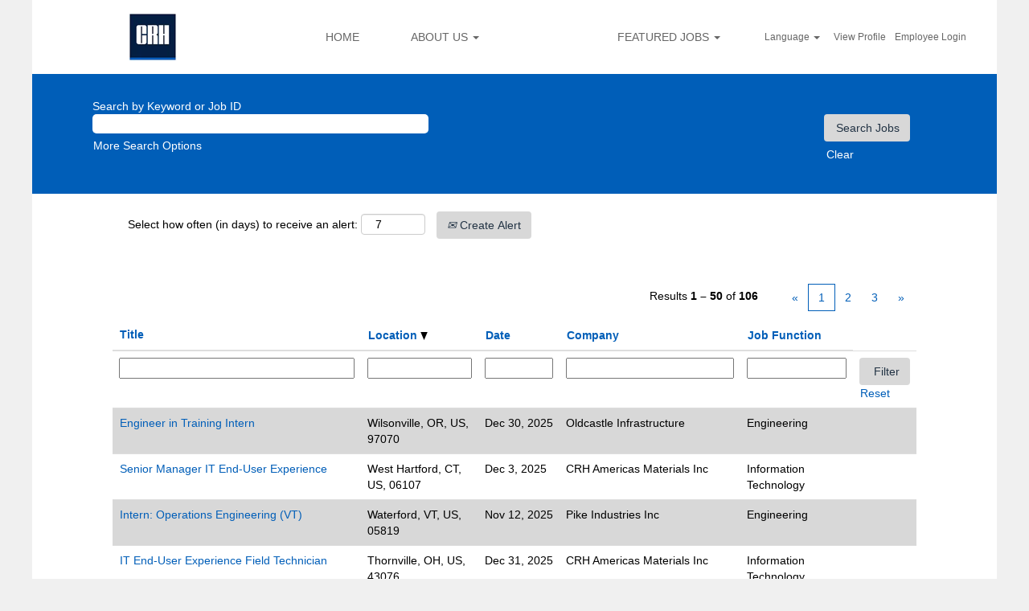

--- FILE ---
content_type: text/html;charset=UTF-8
request_url: https://jobs.crh.com/go/Engineering-IT-Jobs/2847101/?q=&sortColumn=sort_location&sortDirection=desc
body_size: 211446
content:
<!DOCTYPE html>
<html class="html5" xml:lang="en-US" lang="en-US" xmlns="http://www.w3.org/1999/xhtml">

        <head>
            <meta http-equiv="X-UA-Compatible" content="IE=edge,chrome=1" />
            <meta http-equiv="Content-Type" content="text/html;charset=UTF-8" />
            <meta http-equiv="Content-Type" content="text/html; charset=utf-8" />
                <meta name="viewport" content="width=device-width, initial-scale=1.0" />
        <script type="text/javascript" class="keepscript">
            var gtmscript = function() {
                (function(w, d, s, l, i){w[l] = w[l] || [];w[l].push({'gtm.start': new Date().getTime(), event: 'gtm.js'});var f = d.getElementsByTagName(s)[0],j = d.createElement(s),dl = l != 'dataLayer' ? '&l=' + l : '';j.async = true;j.src = 'https://www.googletagmanager.com/gtm.js?id=' + i + dl;f.parentNode.insertBefore(j, f);})(window, document, 'script', 'dataLayer', 'GTM-NGPTDVS6');
            }
        </script>
                        <link type="text/css" class="keepscript" rel="stylesheet" href="https://jobs.crh.com/platform/bootstrap/3.4.8_NES/css/bootstrap.min.css" />
                            <link type="text/css" rel="stylesheet" href="/platform/css/j2w/min/bootstrapV3.global.responsive.min.css?h=906dcb68" />
                <script type="text/javascript" src="https://performancemanager.successfactors.eu/verp/vmod_v1/ui/extlib/jquery_3.5.1/jquery.js"></script>
                <script type="text/javascript" src="https://performancemanager.successfactors.eu/verp/vmod_v1/ui/extlib/jquery_3.5.1/jquery-migrate.js"></script>
            <script type="text/javascript" src="/platform/js/jquery/jquery-migrate-1.4.1.js"></script>
            <title></title>
        <meta name="title" />
        <meta name="keywords" />
        <meta name="description" />   
        <link rel="canonical" href="https://jobs.crh.com/go/Engineering-IT-Jobs/2847101/" />      
        <link rel="alternate" type="application/rss+xml" title="Engineering-IT-Jobs" href="https://jobs.crh.com/services/rss/category/?catid=2847101" />

        <meta prefix="og: http://ogp.me/ns#" property="og:title" />
        <meta prefix="og: http://ogp.me/ns#" property="og:description" />
        <meta name="twitter:card" content="summary" />
        <meta name="twitter:title" />
        <meta name="twitter:description" />
                <link type="text/css" rel="stylesheet" href="//rmkcdn.successfactors.com/c53088e5/24b858e0-4af6-44d1-a079-1.css" />
                            <link type="text/css" rel="stylesheet" href="/platform/csb/css/customHeader.css?h=906dcb68" />
                            <link type="text/css" rel="stylesheet" href="/platform/css/j2w/min/sitebuilderframework.min.css?h=906dcb68" />
                            <link type="text/css" rel="stylesheet" href="/platform/css/j2w/min/BS3ColumnizedSearch.min.css?h=906dcb68" />
                            <link type="text/css" rel="stylesheet" href="/platform/fontawesome4.7/css/font-awesome-4.7.0.min.css?h=906dcb68" /><!-- Global site tag (gtag.js) - Google Analytics -->
<script async src="https://www.googletagmanager.com/gtag/js?id=UA-143790347-1"></script>
<script>
  window.dataLayer = window.dataLayer || [];
  function gtag(){dataLayer.push(arguments);}
  gtag('js', new Date());

  gtag('config', 'UA-143790347-1');
</script>

<!-- Google Site Verification -->

<meta name="google-site-verification" content="2yOC-KF4xDWMn-UlC5M71UC-SDltcBZmFSfywYiPOdU" />

 

<!-- Global site tag (gtag.js) - Google Analytics -->
<script async src="https://www.googletagmanager.com/gtag/js?id=UA-143860166-1"></script>
<script>
  window.dataLayer = window.dataLayer || [];
  function gtag(){dataLayer.push(arguments);}
  gtag('js', new Date());

  gtag('config', 'UA-143860166-1');
</script>


<!-- Global site tag (gtag.js) - Google Analytics -->
<script async src="https://www.googletagmanager.com/gtag/js?id=UA-84949310-1"></script>
<script>
  window.dataLayer = window.dataLayer || [];
  function gtag(){dataLayer.push(arguments);}
  gtag('js', new Date());

  gtag('config', 'UA-84949310-1');
</script>

<script type="text/javascript"></script>
<meta name="google-site-verification" content="-YZl5-9UtVXpvY9x5XWbDxDoV78vGT97E1vH8cInzJk" />
<meta name="google-site-verification" content="aJ7j32Lqqz5GAyVhzYdanZ2kQtfrfpNGgj0tEYfG6_k" />
<script>
(function(i,s,o,g,r,a,m){i['GoogleAnalyticsObject']=r;i[r]=i[r]||function(){
  (i[r].q=i[r].q||[]).push(arguments)},i[r].l=1*new Date();a=s.createElement(o),
  m=s.getElementsByTagName(o)[0];a.async=1;a.src=g;m.parentNode.insertBefore(a,m)
  })(window,document,'script','https://www.google-analytics.com/analytics.js','ga');

  ga('create', 'UA-84949310-1', 'auto');
  ga('send', 'pageview');</script>
<script>!function(e,t){var s=e.createElement("script");s.setAttribute("type","module"),s.id="dalia-forms-loader",s.async=!0,s.setAttribute("src",t),(e.getElementsByTagName("head")[0]||e.documentElement).appendChild(s)}(document,"https://forms.daliajobs.com/js/forms.js?id=131");</script>


<!-- Meta Pixel Code -->

<script>

!function(f,b,e,v,n,t,s)

{if(f.fbq)return;n=f.fbq=function(){n.callMethod?

n.callMethod.apply(n,arguments):n.queue.push(arguments)};

if(!f._fbq)f._fbq=n;n.push=n;n.loaded=!0;n.version='2.0';

n.queue=[];t=b.createElement(e);t.async=!0;

t.src=v;s=b.getElementsByTagName(e)[0];

s.parentNode.insertBefore(t,s)}(window, document,'script',

'https://connect.facebook.net/en_US/fbevents.js');

fbq('init', '2950332228438412');

fbq('track', 'PageView');

</script>

<noscript><img height="1" width="1" style="display:none"

src="https://www.facebook.com/tr?id=2950332228438412&ev=PageView&noscript=1"

/></noscript>

<!-- End Meta Pixel Code -->

        <link rel="shortcut icon" href="//rmkcdn.successfactors.com/c53088e5/7c5d9e72-f0c5-43af-ae46-9.ico" type="image/x-icon" />
            <style id="antiClickjack" type="text/css">body{display:none !important;}</style>
            <script type="text/javascript" id="antiClickJackScript">
                if (self === top) {
                    var antiClickjack = document.getElementById("antiClickjack");
                    antiClickjack.parentNode.removeChild(antiClickjack);
                } else {
                    top.location = self.location;
                }
            </script>
        </head>

        <body class="coreCSB talentlanding-page body   body" id="body">

        <div id="outershell" class="outershell">

    <div class="cookiePolicy cookiemanager" style="display:none" role="region" aria-labelledby="cookieManagerModalLabel">
        <div class="centered">
                <p>We use cookies to offer you the best possible website experience. Your cookie preferences will be stored in your browser’s local storage. This includes cookies necessary for the website's operation. Additionally, you can freely decide and change any time whether you accept cookies or choose to opt out of cookies to improve website's performance, as well as cookies used to display content tailored to your interests. Your experience of the site and the services we are able to offer may be impacted if you do not accept all cookies.</p>
            <button id="cookie-bannershow" tabindex="1" data-toggle="modal" data-target="#cookieManagerModal" class="link cookieSmallBannerButton secondarybutton shadowfocus">
                Modify Cookie Preferences</button>
            <div id="reject-accept-cookiewrapper">
            <button id="cookie-accept" tabindex="1" class="cookieSmallBannerButton cookiemanageracceptall shadowfocus">
                Accept All Cookies</button>
            </div>
        </div>
    </div>

    <div id="header" class="custom-header header headermain slightlylimitwidth " role="banner">
        <script type="text/javascript">
            //<![CDATA[
            $(function()
            {
                /* Using 'skipLinkSafari' to include CSS styles specific to Safari. */
                if (navigator.userAgent.indexOf('Safari') != -1 && navigator.userAgent.indexOf('Chrome') == -1) {
                    $("#skipLink").attr('class', 'skipLinkSafari');
                }
            });
            //]]>
        </script>
        <div id="skip">
            <a href="#content" id="skipLink" class="skipLink" title="Skip to main content"><span>Skip to main content</span></a>
        </div>

        <div class="custom-mobile-header displayM center unmodified backgroundimage">
        <div class="custom-header-content custom-header-row-0">
            <div class="row">

                    <div class="custom-header-row-content custom-header-column-0 col-xs-4 content-align-left content-align-top backgroundcolor1d2db517925e4e3f55f919a8953fea84" style="padding:0px 0px 0px 0px; height:70px;">

    <div class="customheaderimagecontainer">
            <span title="CRH Logo" aria-label="CRH Logo" class="custom-header-image backgroundimageefc564e9-8abb-44f3-8e69-f unmodified left customheaderlinkhovercolor1d2db517925e4e3f55f919a8953fea84" role="img" style="height:70px;">
                <a href="https://jobs.crh.com"></a>
            </span>
    </div>
                    </div>

                    <div class="custom-header-row-content custom-header-column-1 col-xs-4 content-align-right content-align-middle backgroundcolor1d2db517925e4e3f55f919a8953fea84" style="padding:20px 0px 5px 0px; height:50px;">

    <div class="custom-header-menu backgroundcolor1d2db517925e4e3f55f919a8953fea84">
                <div class="menu mobile upper">
                    <div class="nav">
                        <div class="dropdown mobile-nav">
                            <a href="#" title="Menu" aria-label="Menu" class="dropdown-toggle" role="button" aria-expanded="false" data-toggle="collapse" data-target="#dropdown-menu-mobile" aria-controls="dropdown-menu-mobile"><span class="mobilelink fa fa-bars"></span></a>
                            
                        </div>
                    </div>
                </div>


    </div>
                    </div>

                    <div class="custom-header-row-content custom-header-column-2 col-xs-4 content-align-right content-align-middle backgroundcolor1d2db517925e4e3f55f919a8953fea84" style="padding:5px 0px 5px 0px; height:40px;">

    <div class="custom-header-signinLanguage backgroundcolor1d2db517925e4e3f55f919a8953fea84" style="padding: 10px;">
        <div class="inner limitwidth">
            <div class="links" role="list">
                <div class="language node dropdown header-one headerlocaleselector linkhovercolora880bb1b customheaderlinkhovercolora880bb1b" role="listitem">
        <a class="dropdown-toggle languageselector fontcolor3d568ffe" style="font-family:Arial, Helvetica, sans-serif; font-size:12px;" role="button" aria-haspopup="true" aria-expanded="false" data-toggle="dropdown" href="#">Language <span class="caret"></span></a>
        <ul role="menu" class="dropdown-menu company-dropdown headerdropdown backgroundcolor3d568ffe" onclick=" event.stopPropagation();">
                    <li role="none" class="linkcolor1d2db517925e4e3f55f919a8953fea84 linkhovercolora880bb1b customheaderlinkhovercolora880bb1b">
                        <a role="menuitem" href="https://jobs.crh.com?locale=en_GB" lang="en-GB">English (United Kingdom)</a>
                    </li>
                    <li role="none" class="linkcolor1d2db517925e4e3f55f919a8953fea84 linkhovercolora880bb1b customheaderlinkhovercolora880bb1b">
                        <a role="menuitem" href="https://jobs.crh.com?locale=en_US" lang="en-US">English (United States)</a>
                    </li>
                    <li role="none" class="linkcolor1d2db517925e4e3f55f919a8953fea84 linkhovercolora880bb1b customheaderlinkhovercolora880bb1b">
                        <a role="menuitem" href="https://jobs.crh.com?locale=es_ES" lang="es-ES">Español (España)</a>
                    </li>
                    <li role="none" class="linkcolor1d2db517925e4e3f55f919a8953fea84 linkhovercolora880bb1b customheaderlinkhovercolora880bb1b">
                        <a role="menuitem" href="https://jobs.crh.com?locale=fr_CA" lang="fr-CA">Français (Canada)</a>
                    </li>
        </ul>
                </div>
                    <div class="profile node linkhovercolora880bb1b customheaderlinkhovercolora880bb1b" role="listitem">
			<div class="profileWidget">
					<a href="#" onclick="j2w.TC.handleViewProfileAction(event)" xml:lang="en-US" class="fontcolor3d568ffe" lang="en-US" style="font-family:Arial, Helvetica, sans-serif; font-size:12px;">View Profile</a>
			</div>
                    </div>
                    <div class="profile node linkhovercolora880bb1b customheaderlinkhovercolora880bb1b" role="listitem">

            <div class="employeeWidget linkhovecolora880bb1b">
                        <a class="empLoginLink fontcolor3d568ffe" href="javascript:;" style="font-family:Arial, Helvetica, sans-serif; font-size:12px;" xml:lang="en-US" lang="en-US">Employee Login</a>
            </div>
                    </div>
            </div>
        </div>
        <div class="clearfix"></div>
    </div>
                    </div>

                <div class="clearfix"></div>
            </div>
        </div>
        
        <div class="menu-items">

    <div class="menu mobile upper">
        <div class="nav">
            <div class="dropdown mobile">
                <ul id="dropdown-menu-mobile" class="dropdown-menu nav-collapse-mobile-7a5aed5b04a78352 backgroundcolor1d2db517925e4e3f55f919a8953fea84">
        <li class="linkcolor3d568ffe linkhovercolor3d568ffe customheaderlinkhovercolor3d568ffe"><a href="https://www.crhamericas.com/careers" title="CAREERS HOME" target="_blank">CAREERS HOME</a></li>
        <li class="linkcolor3d568ffe linkhovercolor3d568ffe customheaderlinkhovercolor3d568ffe"><a href="https://www.crhamericas.com/careers/benefits" title="BENEFITS" target="_blank">BENEFITS</a></li>
        <li class="linkcolor3d568ffe linkhovercolor3d568ffe customheaderlinkhovercolor3d568ffe"><a href="https://www.crhamericas.com/careers/culture" title="CULTURE" target="_blank">CULTURE</a></li>
        <li class="linkcolor3d568ffe linkhovercolor3d568ffe customheaderlinkhovercolor3d568ffe"><a href="https://www.crhamericas.com/careers/values" title="VALUES" target="_blank">VALUES</a></li>
        <li class="linkcolor3d568ffe linkhovercolor3d568ffe customheaderlinkhovercolor3d568ffe"><a href="https://www.crhamericas.com/careers/inclusion" title="INCLUSION &amp; DIVERSITY" target="_blank">INCLUSION &amp; DIVERSITY</a></li>
        <li class="linkcolor3d568ffe linkhovercolor3d568ffe customheaderlinkhovercolor3d568ffe"><a href="https://www.crhamericas.com/careers/military" title="MILITARY" target="_blank">MILITARY</a></li>
        <li class="linkcolor3d568ffe linkhovercolor3d568ffe customheaderlinkhovercolor3d568ffe"><a href="https://www.crhamericas.com/careers/drivers" title="DRIVERS" target="_blank">DRIVERS</a></li>
                </ul>
            </div>
        </div>
    </div>
        </div>
        </div>
        <div class="custom-tablet-header displayT center unmodified backgroundimage">
        <div class="custom-header-content custom-header-row-0">
            <div class="row">

                    <div class="custom-header-row-content custom-header-column-0 col-xs-4 content-align-left content-align-top backgroundcolor1d2db517925e4e3f55f919a8953fea84" style="padding:0px 0px 0px 0px; height:70px;">

    <div class="customheaderimagecontainer">
            <span title="CRH Logo" aria-label="CRH Logo" class="custom-header-image backgroundimageefc564e9-8abb-44f3-8e69-f unmodified left customheaderlinkhovercolor1d2db517925e4e3f55f919a8953fea84" role="img" style="height:70px;">
                <a href="https://jobs.crh.com"></a>
            </span>
    </div>
                    </div>

                    <div class="custom-header-row-content custom-header-column-1 col-xs-4 content-align-right content-align-middle backgroundcolor1d2db517925e4e3f55f919a8953fea84" style="padding:20px 0px 5px 0px; height:50px;">

    <div class="custom-header-menu backgroundcolor1d2db517925e4e3f55f919a8953fea84">
                <div class="limitwidth">
                    <div class="menu tablet upper">
                        <div class="nav">
                            <div class="dropdown mobile-nav">
                                <a href="#" title="Menu" aria-label="Menu" class="dropdown-toggle" role="button" aria-expanded="false" data-toggle="collapse" data-target="#dropdown-menu-tablet" aria-controls="dropdown-menu-tablet"><span class="mobilelink fa fa-bars"></span></a>
                                
                            </div>
                        </div>
                    </div>
                </div>


    </div>
                    </div>

                    <div class="custom-header-row-content custom-header-column-2 col-xs-4 content-align-right content-align-middle backgroundcolor1d2db517925e4e3f55f919a8953fea84" style="padding:5px 0px 5px 0px; height:40px;">

    <div class="custom-header-signinLanguage backgroundcolor1d2db517925e4e3f55f919a8953fea84" style="padding: 10px;">
        <div class="inner limitwidth">
            <div class="links" role="list">
                <div class="language node dropdown header-one headerlocaleselector linkhovercolora880bb1b customheaderlinkhovercolora880bb1b" role="listitem">
        <a class="dropdown-toggle languageselector fontcolor3d568ffe" style="font-family:Arial, Helvetica, sans-serif; font-size:12px;" role="button" aria-haspopup="true" aria-expanded="false" data-toggle="dropdown" href="#">Language <span class="caret"></span></a>
        <ul role="menu" class="dropdown-menu company-dropdown headerdropdown backgroundcolor3d568ffe" onclick=" event.stopPropagation();">
                    <li role="none" class="linkcolor1d2db517925e4e3f55f919a8953fea84 linkhovercolora880bb1b customheaderlinkhovercolora880bb1b">
                        <a role="menuitem" href="https://jobs.crh.com?locale=en_GB" lang="en-GB">English (United Kingdom)</a>
                    </li>
                    <li role="none" class="linkcolor1d2db517925e4e3f55f919a8953fea84 linkhovercolora880bb1b customheaderlinkhovercolora880bb1b">
                        <a role="menuitem" href="https://jobs.crh.com?locale=en_US" lang="en-US">English (United States)</a>
                    </li>
                    <li role="none" class="linkcolor1d2db517925e4e3f55f919a8953fea84 linkhovercolora880bb1b customheaderlinkhovercolora880bb1b">
                        <a role="menuitem" href="https://jobs.crh.com?locale=es_ES" lang="es-ES">Español (España)</a>
                    </li>
                    <li role="none" class="linkcolor1d2db517925e4e3f55f919a8953fea84 linkhovercolora880bb1b customheaderlinkhovercolora880bb1b">
                        <a role="menuitem" href="https://jobs.crh.com?locale=fr_CA" lang="fr-CA">Français (Canada)</a>
                    </li>
        </ul>
                </div>
                    <div class="profile node linkhovercolora880bb1b customheaderlinkhovercolora880bb1b" role="listitem">
			<div class="profileWidget">
					<a href="#" onclick="j2w.TC.handleViewProfileAction(event)" xml:lang="en-US" class="fontcolor3d568ffe" lang="en-US" style="font-family:Arial, Helvetica, sans-serif; font-size:12px;">View Profile</a>
			</div>
                    </div>
                    <div class="profile node linkhovercolora880bb1b customheaderlinkhovercolora880bb1b" role="listitem">

            <div class="employeeWidget linkhovecolora880bb1b">
                        <a class="empLoginLink fontcolor3d568ffe" href="javascript:;" style="font-family:Arial, Helvetica, sans-serif; font-size:12px;" xml:lang="en-US" lang="en-US">Employee Login</a>
            </div>
                    </div>
            </div>
        </div>
        <div class="clearfix"></div>
    </div>
                    </div>

                <div class="clearfix"></div>
            </div>
        </div>
        
        <div class="menu-items">

    <div class="menu tablet upper">
        <div class="nav">
            <div class="dropdown tablet">
                <ul id="dropdown-menu-tablet" class="dropdown-menu nav-collapse-tablet-7a5aed5b04a78352 backgroundcolor1d2db517925e4e3f55f919a8953fea84">
        <li class="linkcolor3d568ffe linkhovercolor3d568ffe customheaderlinkhovercolor3d568ffe"><a href="https://www.crhamericas.com/careers" title="CAREERS HOME" target="_blank">CAREERS HOME</a></li>
        <li class="linkcolor3d568ffe linkhovercolor3d568ffe customheaderlinkhovercolor3d568ffe"><a href="https://www.crhamericas.com/careers/benefits" title="BENEFITS" target="_blank">BENEFITS</a></li>
        <li class="linkcolor3d568ffe linkhovercolor3d568ffe customheaderlinkhovercolor3d568ffe"><a href="https://www.crhamericas.com/careers/culture" title="CULTURE" target="_blank">CULTURE</a></li>
        <li class="linkcolor3d568ffe linkhovercolor3d568ffe customheaderlinkhovercolor3d568ffe"><a href="https://www.crhamericas.com/careers/values" title="VALUES" target="_blank">VALUES</a></li>
        <li class="linkcolor3d568ffe linkhovercolor3d568ffe customheaderlinkhovercolor3d568ffe"><a href="https://www.crhamericas.com/careers/inclusion" title="INCLUSION &amp; DIVERSITY" target="_blank">INCLUSION &amp; DIVERSITY</a></li>
        <li class="linkcolor3d568ffe linkhovercolor3d568ffe customheaderlinkhovercolor3d568ffe"><a href="https://www.crhamericas.com/careers/military" title="MILITARY" target="_blank">MILITARY</a></li>
        <li class="linkcolor3d568ffe linkhovercolor3d568ffe customheaderlinkhovercolor3d568ffe"><a href="https://www.crhamericas.com/careers/drivers" title="DRIVERS" target="_blank">DRIVERS</a></li>
                </ul>
            </div>
        </div>
    </div>
        </div>
        </div>
        <div class="custom-desktop-header displayD center unmodified backgroundimage" role="navigation" aria-label="Header">
        <div class="custom-header-content custom-header-row-0">
            <div class="row">

                    <div class="custom-header-row-content custom-header-column-0 col-xs-3 content-align-left content-align-top backgroundcolor3d568ffe" style="padding:0px 0px 0px 0px; height:92px;">

    <div class="customheaderimagecontainer">
            <span title="CRH Careers" aria-label="CRH Careers" class="custom-header-image backgroundimage6be1632a-44a8-4eff-a1f5-b unmodified center customheaderlinkhovercolora880bb1b" role="img" style="height:92px;">
                <a href="https://jobs.crh.com"></a>
            </span>
    </div>
                    </div>

                    <div class="custom-header-row-content custom-header-column-1 col-xs-3 content-align-right content-align-middle backgroundcolor4f4627f382e14905" style="padding:10px 0px 10px 0px; height:90px;">

    <div class="custom-header-menu backgroundcolor4f4627f382e14905">
                <div class="limitwidth">
                    <div class="menu desktop upper">
                        <div class="inner">
                            <ul class="nav nav-pills" role="list">
        <li class="linkcolorf8429a2e linkhovercolorb6a533a1 customheaderlinkhovercolorb6a533a1"><a href="/" title="HOME">HOME</a></li>
        <li class="dropdown linkcolorf8429a2e linkhovercolorb6a533a1 customheaderlinkhovercolorb6a533a1">
            <a class="dropdown-toggle" role="button" data-toggle="dropdown" href="#" aria-haspopup="true" aria-expanded="false" title="ABOUT US" aria-controls="customheadermenurow0column11">
                ABOUT US <b class="caret"></b>
            </a>
            <ul role="menu" class="dropdown-menu company-dropdown headerdropdown backgroundcolor635d2833ffba9730" id="customheadermenurow0column11">
                        <li class="menu" role="none"><span><a role="menuitem" class="menu linkcolorb6a533a1 linkhovercolorb6a533a1 customheaderlinkhovercolorb6a533a1" href="https://www.crhamericas.com/careers" title="CAREERS HOME" target="_blank">CAREERS HOME</a></span></li>
                        <li class="menu" role="none"><span><a role="menuitem" class="menu linkcolorb6a533a1 linkhovercolorb6a533a1 customheaderlinkhovercolorb6a533a1" href="https://www.crhamericas.com/careers/benefits" title="BENEFITS" target="_blank">BENEFITS</a></span></li>
                        <li class="menu" role="none"><span><a role="menuitem" class="menu linkcolorb6a533a1 linkhovercolorb6a533a1 customheaderlinkhovercolorb6a533a1" href="https://www.crhamericas.com/careers/culture" title="CULTURE" target="_blank">CULTURE</a></span></li>
                        <li class="menu" role="none"><span><a role="menuitem" class="menu linkcolorb6a533a1 linkhovercolorb6a533a1 customheaderlinkhovercolorb6a533a1" href="https://www.crhamericas.com/careers/values" title="VALUES" target="_blank">VALUES</a></span></li>
                        <li class="menu" role="none"><span><a role="menuitem" class="menu linkcolorb6a533a1 linkhovercolorb6a533a1 customheaderlinkhovercolorb6a533a1" href="https://www.crhamericas.com/careers/inclusion" title="INCLUSION &amp; DIVERSITY" target="_blank">INCLUSION &amp; DIVERSITY</a></span></li>
                        <li class="menu" role="none"><span><a role="menuitem" class="menu linkcolorb6a533a1 linkhovercolorb6a533a1 customheaderlinkhovercolorb6a533a1" href="https://www.crhamericas.com/careers/military" title="MILITARY" target="_blank">MILITARY</a></span></li>
                        <li class="menu" role="none"><span><a role="menuitem" class="menu linkcolorb6a533a1 linkhovercolorb6a533a1 customheaderlinkhovercolorb6a533a1" href="https://www.crhamericas.com/careers/drivers" title="DRIVERS" target="_blank">DRIVERS</a></span></li>
            </ul>
        </li>
                            </ul>
                        </div>
                    </div>
                </div>


    </div>
                    </div>

                    <div class="custom-header-row-content custom-header-column-2 col-xs-3 content-align-right content-align-middle backgroundcolor3d568ffe" style="padding:10px 0px 10px 0px; height:90px;">

    <div class="custom-header-menu backgroundcolor3d568ffe">
                <div class="limitwidth">
                    <div class="menu desktop upper">
                        <div class="inner">
                            <ul class="nav nav-pills" role="list">
        <li class="dropdown linkcolorf8429a2e linkhovercolorb6a533a1 customheaderlinkhovercolorb6a533a1">
            <a class="dropdown-toggle" role="button" data-toggle="dropdown" href="#" aria-haspopup="true" aria-expanded="false" title="FEATURED JOBS" aria-controls="customheadermenurow0column20">
                FEATURED JOBS <b class="caret"></b>
            </a>
            <ul role="menu" class="dropdown-menu company-dropdown headerdropdown backgroundcolor635d2833ffba9730" id="customheadermenurow0column20">
                        <li class="menu" role="none"><span><a role="menuitem" class="menu linkcolorb6a533a1 linkhovercolorb6a533a1 customheaderlinkhovercolorb6a533a1" href="/viewalljobs/" title="VIEW ALL JOBS">VIEW ALL JOBS</a></span></li>
                        <li class="menu" role="none"><span><a role="menuitem" class="menu linkcolorb6a533a1 linkhovercolorb6a533a1 customheaderlinkhovercolorb6a533a1" href="/go/Drivers/1075701/" title="TRUCK DRIVERS">TRUCK DRIVERS</a></span></li>
                        <li class="menu" role="none"><span><a role="menuitem" class="menu linkcolorb6a533a1 linkhovercolorb6a533a1 customheaderlinkhovercolorb6a533a1" href="/go/Maintenance-Technician-Jobs/2847201/" title="MECHANICS">MECHANICS</a></span></li>
                        <li class="menu" role="none"><span><a role="menuitem" class="menu linkcolorb6a533a1 linkhovercolorb6a533a1 customheaderlinkhovercolorb6a533a1" href="/go/Laborers-Production-Workers-Manufacturing-Jobs/2848401/" title="LABORERS">LABORERS</a></span></li>
                        <li class="menu" role="none"><span><a role="menuitem" class="menu linkcolorb6a533a1 linkhovercolorb6a533a1 customheaderlinkhovercolorb6a533a1" href="/go/Operations-Field-Plant-Management-Jobs/2847401/" title="PLANT MANAGERS">PLANT MANAGERS</a></span></li>
                        <li class="menu" role="none"><span><a role="menuitem" class="menu linkcolorb6a533a1 linkhovercolorb6a533a1 customheaderlinkhovercolorb6a533a1" href="/go/Sales/8740001/" title="SALES">SALES</a></span></li>
                        <li class="menu" role="none"><span><a role="menuitem" class="menu linkcolorb6a533a1 linkhovercolorb6a533a1 customheaderlinkhovercolorb6a533a1" href="/go/Equipment-Operators/8740101/" title="EQUIPMENT OPERATORS">EQUIPMENT OPERATORS</a></span></li>
            </ul>
        </li>
                            </ul>
                        </div>
                    </div>
                </div>


    </div>
                    </div>

                    <div class="custom-header-row-content custom-header-column-3 col-xs-3 content-align-left content-align-middle backgroundcolor3d568ffe" style="padding:10px 0px 10px 0px; height:90px;">

    <div class="custom-header-signinLanguage backgroundcolor3d568ffe" style="padding: 10px;">
        <div class="inner limitwidth">
            <div class="links" role="list">
                <div class="language node dropdown header-one headerlocaleselector linkhovercolorb6a533a1 customheaderlinkhovercolorb6a533a1" role="listitem">
        <a class="dropdown-toggle languageselector fontcolorf8429a2e" style="font-family:Arial, Helvetica, sans-serif; font-size:12px;" role="button" aria-haspopup="true" aria-expanded="false" data-toggle="dropdown" href="#">Language <span class="caret"></span></a>
        <ul role="menu" class="dropdown-menu company-dropdown headerdropdown backgroundcolor635d2833ffba9730" onclick=" event.stopPropagation();">
                    <li role="none" class="linkcolorb6a533a1 linkhovercolora880bb1b customheaderlinkhovercolora880bb1b">
                        <a role="menuitem" href="https://jobs.crh.com?locale=en_GB" lang="en-GB">English (United Kingdom)</a>
                    </li>
                    <li role="none" class="linkcolorb6a533a1 linkhovercolora880bb1b customheaderlinkhovercolora880bb1b">
                        <a role="menuitem" href="https://jobs.crh.com?locale=en_US" lang="en-US">English (United States)</a>
                    </li>
                    <li role="none" class="linkcolorb6a533a1 linkhovercolora880bb1b customheaderlinkhovercolora880bb1b">
                        <a role="menuitem" href="https://jobs.crh.com?locale=es_ES" lang="es-ES">Español (España)</a>
                    </li>
                    <li role="none" class="linkcolorb6a533a1 linkhovercolora880bb1b customheaderlinkhovercolora880bb1b">
                        <a role="menuitem" href="https://jobs.crh.com?locale=fr_CA" lang="fr-CA">Français (Canada)</a>
                    </li>
        </ul>
                </div>
                    <div class="profile node linkhovercolorb6a533a1 customheaderlinkhovercolorb6a533a1" role="listitem">
			<div class="profileWidget">
					<a href="#" onclick="j2w.TC.handleViewProfileAction(event)" xml:lang="en-US" class="fontcolorf8429a2e" lang="en-US" style="font-family:Arial, Helvetica, sans-serif; font-size:12px;">View Profile</a>
			</div>
                    </div>
                    <div class="profile node linkhovercolorb6a533a1 customheaderlinkhovercolorb6a533a1" role="listitem">

            <div class="employeeWidget linkhovecolorb6a533a1">
                        <a class="empLoginLink fontcolorf8429a2e" href="javascript:;" style="font-family:Arial, Helvetica, sans-serif; font-size:12px;" xml:lang="en-US" lang="en-US">Employee Login</a>
            </div>
                    </div>
            </div>
        </div>
        <div class="clearfix"></div>
    </div>
                    </div>

                <div class="clearfix"></div>
            </div>
        </div>
        
        <div class="menu-items">
        </div>
        </div>
    </div>
            <div id="innershell" class="innershell">
                <div id="content" tabindex="-1" class="content" role="main">
                    <div class="inner">
        <div id="category-header" class="sr-only">
                    <h1 id="category-name" class="sr-only">Engineering-IT-Jobs
                    </h1>
        </div>

    <span id="catgroup-border"></span>
    <div id="search-wrapper">

        <div class="well well-small searchwell">
            <form class="form-inline keywordsearch jobAlertsSearchForm" role="search" name="keywordsearch" method="get" action="/search/" xml:lang="en-US" lang="en-US" style="margin: 0;">
                <input class="searchby" name="searchby" type="hidden" value="location" />
                <input name="createNewAlert" type="hidden" value="false" />
                <div>
                    <div class="row columnizedSearchForm">
                        <div class="column col-md-10">
                            <div class="fieldContainer row">
                                    <div class="rd-keywordsearch search-form-input keyword-group col-md-6">
                                            <div class="row labelrow">
                                                <span aria-hidden="true">Search by Keyword or Job ID</span>
                                            </div>

                                        <i class="keywordsearch-icon"></i>
                                        <div class="row">
                                            <input type="text" class="col-md-12 keywordsearch-q" name="q" maxlength="50" aria-label="Search by Keyword or Job ID" />
                                        </div>
                                    </div>
                                    <div class="search-form-input location-group col-md-6 rd-locationsearch" style="display:none">
                                            <div class="row labelrow">
                                                <span aria-hidden="true">Search by Location or Country</span>
                                            </div>

                                        <i class="locationsearch-icon"></i>
                                        <input type="text" class="location-input keywordsearch-locationsearch col-md-10" name="locationsearch" maxlength="50" aria-label="Search by Location or Country" />

                                        <div>
                                                <div class="searchswitcher locsearchswitcher">
                                                    <a tabindex="0" role="button" style="display:none" rel="distance" class="search-switcher-link search-switcher-geolocation" aria-label="Search by postal code instead">Search by Postal Code</a>
                                                    <a tabindex="0" role="button" style="display:none" rel="location" class="search-switcher-link search-switcher-location" aria-label="Search by location instead">Search by Location or Country</a>
                                                </div>
                                        </div>
                                    </div>
                                    <div class="rd-geolocationsearch searchforminput geolocation-group col-md-6" style="display:none">
                                            <div class="row labelrow">
                                                <div class="geolocationinputgroup col-md-10 col-sm-9 col-xs-8 geolocationlabel" aria-hidden="true">Search by Postal Code</div>

                                                <div class="col-md-2 col-sm-3 col-xs-4 distanceLabel" aria-hidden="true">Distance</div>
                                            </div>

                                        <div class="row">
                                            <div class="geolocationinputgroup col-md-10 col-sm-9 col-xs-8">
                                                <input type="text" name="geolocation" class="geolocation geolocationinput" maxlength="50" aria-label="Search by Postal Code" />
                                            </div>

                                            <div class="searchforminput geolocationoptionsgroup col-md-2 col-sm-3 col-xs-4">
                                                    <select style="display:none" class="geolocation-distance-options-select input-small form-control geolocation-input" title="Radius in Miles" name="d" aria-label="Distance">
                                                            
                                                            <option value="2" aria-label="2 miles">2 mi</option>
                                                            
                                                            <option value="5" aria-label="5 miles">5 mi</option>
                                                            
                                                            <option value="10" selected="selected" aria-selected="true" aria-label="10 miles">10 mi</option>
                                                            
                                                            <option value="30" aria-label="30 miles">30 mi</option>
                                                            
                                                            <option value="50" aria-label="50 miles">50 mi</option>
                                                    </select>

                                                <input class="geolocation-input geolocation-latitude" type="hidden" name="lat" />
                                                <input class="geolocation-input geolocation-longitude" type="hidden" name="lon" />
                                            </div>
                                                <div class="searchswitcher geosearchswitcher">
                                                    <a tabindex="0" rel="distance" role="button" class="search-switcher-link search-switcher-geolocation" aria-label="Search by postal code instead">Search by Postal Code</a>
                                                    <a tabindex="0" rel="location" role="button" class="search-switcher-link search-switcher-location" aria-label="Search by location instead">Search by Location or Country</a>
                                                </div>

                                        </div>
                                    </div>
                            </div>
                                <div class="row optionsLink optionsLink-padding">
            <span>
                
                <a href="javascript:void(0)" rel="advance" role="button" id="options-search" class="search-option-link btn-link" aria-controls="moreOptionsDiv" data-toggle="collapse" aria-expanded="false" data-moreOptions="More Search Options" data-lessOptions="Show Fewer Options" data-target=".optionsDiv">More Search Options</a>
            </span>
                                </div>
            <div>
                <div id="moreOptionsDiv" style="" class="optionsDiv collapse">

                    <div id="optionsFacetLoading" class="optionsFacetLoading" aria-live="assertive">
                            <span>Loading...</span>
                    </div>
                    <div id="optionsFacetValues" class="optionsFacetValues" style="display:none" tabindex="-1">
                        <hr aria-hidden="true" />
                        <div id="newFacets" style="padding-bottom: 5px" class="row">
                                <div class="optionsFacet col-md-4">
                                    <div class="row">
                                        <label id="optionsFacetsDD_country_label" class="optionsFacet optionsFacet-label" for="optionsFacetsDD_country">
                                            Country/Region
                                        </label>
                                    </div>
                                    <select id="optionsFacetsDD_country" name="optionsFacetsDD_country" class="optionsFacet-select optionsFacetsDD_country form-control-100">
                                        <option value="">All</option>
                                    </select>
                                </div>
                                <div class="optionsFacet col-md-4">
                                    <div class="row">
                                        <label id="optionsFacetsDD_shifttype_label" class="optionsFacet optionsFacet-label" for="optionsFacetsDD_shifttype">
                                            Job Function
                                        </label>
                                    </div>
                                    <select id="optionsFacetsDD_shifttype" name="optionsFacetsDD_shifttype" class="optionsFacet-select optionsFacetsDD_shifttype form-control-100">
                                        <option value="">All</option>
                                    </select>
                                </div>
                                <div class="optionsFacet col-md-4">
                                    <div class="row">
                                        <label id="optionsFacetsDD_facility_label" class="optionsFacet optionsFacet-label" for="optionsFacetsDD_facility">
                                            Company
                                        </label>
                                    </div>
                                    <select id="optionsFacetsDD_facility" name="optionsFacetsDD_facility" class="optionsFacet-select optionsFacetsDD_facility form-control-100">
                                        <option value="">All</option>
                                    </select>
                                </div>
                                <div class="optionsFacet col-md-4">
                                    <div class="row">
                                        <label id="optionsFacetsDD_customfield2_label" class="optionsFacet optionsFacet-label" for="optionsFacetsDD_customfield2">
                                            Region
                                        </label>
                                    </div>
                                    <select id="optionsFacetsDD_customfield2" name="optionsFacetsDD_customfield2" class="optionsFacet-select optionsFacetsDD_customfield2 form-control-100">
                                        <option value="">All</option>
                                    </select>
                                </div>
                                <div class="optionsFacet col-md-4">
                                    <div class="row">
                                        <label id="optionsFacetsDD_customfield3_label" class="optionsFacet optionsFacet-label" for="optionsFacetsDD_customfield3">
                                            Product Group
                                        </label>
                                    </div>
                                    <select id="optionsFacetsDD_customfield3" name="optionsFacetsDD_customfield3" class="optionsFacet-select optionsFacetsDD_customfield3 form-control-100">
                                        <option value="">All</option>
                                    </select>
                                </div>
                                <div class="optionsFacet col-md-4">
                                    <div class="row">
                                        <label id="optionsFacetsDD_lang_label" class="optionsFacet optionsFacet-label" for="optionsFacetsDD_lang">
                                            Language
                                        </label>
                                    </div>
                                    <select id="optionsFacetsDD_lang" name="optionsFacetsDD_lang" class="optionsFacet-select optionsFacetsDD_lang form-control-100">
                                        <option value="">All</option>
                                    </select>
                                </div>
                        </div>
                    </div>
                </div>
            </div>
                        </div>
                        <div class="geobuttonswitcherwrapper col-md-2">
                            <div class="row emptylabelsearchspace labelrow">
                                 
                            </div>
                            <div class="row">
                                <div class="col-md-12 col-sm-12 col-xs-12 search-submit">
                                            <input type="submit" class="btn keywordsearchbutton" value="Search Jobs" />
                                </div>
                                    <div class="search-clear-wrapper">
                                        <a role="button" href="" class="search-clear-button btn-link">Clear</a>
                                    </div>
                            </div>
                        </div>
                    </div>



                </div>
            </form>
        </div>

        <script type="text/javascript">
            //<![CDATA[
            var params = {
                geolocation: {
                    NO_MATCH_FOUND: 'Postal\x20code\x20not\x20supported.'
                    ,SUGGESTION_LIMIT: 10
                    ,SUGGESTION_MINIMUM_CHARACTERS: 2
                    ,PAGE_LOCALE: 'en_US'
                }
            };
            //]]>
        </script>
        <div id="actions">
                    <div>
                <div class="span6">
                    <div class="savesearch-wrapper" id="savesearch-wrapper">
                <div class="well well-small well-sm">
                    <div class="savesearch" id="savesearch" xml:lang="en-US" lang="en-US">
                        <div class="alert alert-error alert-danger invalid-feedback frequency-error" tabindex="-1">
                            <span class="alert-icon-frequency-error fa fa-exclamation-circle"></span><div class="frequency-error-message" aria-live="polite" id="frequency-error-feedback"></div>
                        </div>
        <span class="subscribe-frequency-label">
            <label id="labelFrequencySpinBtn" for="j_idt132" aria-hidden="true">Select how often (in days) to receive an alert:</label>
            <input id="j_idt132" type="number" class="form-control subscribe-frequency frequencySpinBtn" name="frequency" required="required" min="1" max="99" maxlength="2" value="7" oninput="j2w.Agent.setValidFrequency(this)" aria-labelledby="labelFrequencySpinBtn" />
        </span>
                        <div class="savesearch-buttons-wrapper">
                                <button class="btn savesearch-link" id="savesearch-link" tabindex="0"><i class="icon-envelope glyphicon-envelope" aria-hidden="true"></i> Create Alert</button>
                        </div>
                    </div>
                </div>
            <style type="text/css">
                form.emailsubscribe-form {
                    display: none;
                }
            </style>

        <form id="emailsubscribe" class="emailsubscribe-form form-inline" name="emailsubscribe" method="POST" action="/talentcommunity/subscribe/?locale=en_US&amp;cat=2847101" xml:lang="en-US" lang="en-US" novalidate="novalidate">
                <div class="well well-small well-sm">
                    <div class="alert alert-error alert-danger hidden frequency-error" tabindex="-1">
                        <button tabindex="0" type="button" class="close" onclick="$('.frequency-error').addClass('hidden'); return false;" title="Close"><span aria-hidden="true">×</span></button>
                        <div class="frequency-error-message" aria-live="polite"></div>
                    </div>
        <span class="subscribe-frequency-label">
            <label id="labelFrequencySpinBtn" for="j_idt143" aria-hidden="true">Select how often (in days) to receive an alert:</label>
            <input id="j_idt143" type="number" class="form-control subscribe-frequency frequencySpinBtn" name="frequency" required="required" min="1" max="99" maxlength="2" value="7" oninput="j2w.Agent.setValidFrequency(this)" aria-labelledby="labelFrequencySpinBtn" />
        </span>
                    <input id="emailsubscribe-button" class="btn emailsubscribe-button" title="Create Alert" value="Create Alert" type="submit" style="float: none" />
                </div>
        </form>
                    </div>
                </div>
                    </div>
                <div id="sharingwidget"></div>
        </div>
    </div>
    <div id="job-table">
                <div class="pagination-top clearfix">

        <div class="paginationShell clearfix" xml:lang="en-US" lang="en-US">
                    <div class="well well-lg pagination-well pagination">
                        <div class="pagination-label-row">
                            <span class="paginationLabel" aria-label="Results 1 – 50">Results <b>1 – 50</b> of <b>106</b></span>
                            <span class="srHelp" style="font-size:0px">Page 1 of 3</span>
                        </div>
                            <ul class="pagination">
                                <li><a class="paginationItemFirst" href="/go/Engineering-IT-Jobs/2847101/?q=&amp;sortColumn=sort_location&amp;sortDirection=desc" title="First Page"><span aria-hidden="true">«</span></a></li>
                                            <li class="active"><a href="/go/Engineering-IT-Jobs/2847101/?q=&amp;sortColumn=sort_location&amp;sortDirection=desc" class="current-page" aria-current="page" rel="nofollow" title="Page 1">1</a></li>
                                            <li class=" "><a href="/go/Engineering-IT-Jobs/2847101/50/?q=&amp;sortColumn=sort_location&amp;sortDirection=desc" rel="nofollow" title="Page 2">2</a></li>
                                            <li class=" "><a href="/go/Engineering-IT-Jobs/2847101/100/?q=&amp;sortColumn=sort_location&amp;sortDirection=desc" rel="nofollow" title="Page 3">3</a></li>
                                <li><a class="paginationItemLast" href="/go/Engineering-IT-Jobs/2847101/100/?q=&amp;sortColumn=sort_location&amp;sortDirection=desc" rel="nofollow" title="Last Page"><span aria-hidden="true">»</span></a></li>
                            </ul>
                    </div>
        </div>
                </div>

            <div class="searchResultsShell">
				<table id="searchresults" class="searchResults full table table-striped table-hover" cellpadding="0" cellspacing="0" aria-label="Search results for . Page 1 of 3, Results 1 to 50 of 106">
					<thead>
                            <tr id="search-results-header">
											<th id="hdrTitle" aria-sort="none" scope="col" width="35%">
												<span class="jobTitle">
													<a id="hdrTitleButton" class="jobTitle sort" role="button" href="/go/Engineering-IT-Jobs/2847101/?q=&amp;sortColumn=sort_title&amp;sortDirection=desc#hdrTitleButton">Title
													</a>
												</span>
											</th>
											<th id="hdrLocation" aria-sort="descending" scope="col" width="15%" class="hidden-phone">
												<span class="jobLocation">
													<a id="hdrLocationButton" role="button" class="jobLocation sort" href="/go/Engineering-IT-Jobs/2847101/?q=&amp;sortColumn=sort_location&amp;sortDirection=asc#hdrLocationButton">Location <img src="/platform/images/shared/downtri.png" border="0" alt="Sort descending" />
													</a>
												</span>
											</th>
											<th id="hdrDate" aria-sort="none" scope="col" width="10%" class="hidden-phone">
												<span class="jobDate">
													<a id="hdrDateButton" role="button" href="/go/Engineering-IT-Jobs/2847101/?q=&amp;sortColumn=referencedate&amp;sortDirection=desc#hdrDateButton">Date
													</a>
												</span>
											</th>
											<th id="hdrFacility" aria-sort="none" scope="col" width="25%" class="hidden-phone">
												<span class="jobFacility">
													<a id="hdrFacilityButton" role="button" href="/go/Engineering-IT-Jobs/2847101/?q=&amp;sortColumn=sort_facility&amp;sortDirection=desc#hdrFacilityButton">Company
													</a>
												</span>
											</th>
											<th id="hdrShifttype" aria-sort="none" scope="col" width="15%" class="hidden-phone">
												<span class="jobShifttype">
													<a id="hdrShifttypeButton" role="button" href="/go/Engineering-IT-Jobs/2847101/?q=&amp;sortColumn=sort_shifttype&amp;sortDirection=desc#hdrShifttypeButton">Job Function
													</a>
												</span>
											</th>
									<td class="hidden-phone"></td>
                            </tr>
                            <tr id="search-results-filter" class="hidden-phone">
											<td id="filter-title">
												<label class="s508-hide" for="title">Title</label><input id="title" data-column="title" class="filter-input" style="width: 100%;" title="Filter: Title" type="text" name="title" maxlength="50" />
											</td>
											<td id="filter-location" class="hidden-phone">
												<label class="s508-hide" for="location">Location</label><input id="location" data-column="location" class="filter-input" style="width: 100%;" title="Filter: Location" type="text" name="location" maxlength="50" />
											</td>
											<td id="filter-date" nowrap="nowrap">
												<label class="s508-hide" for="date">Date (M/d/yy)</label><input id="date" data-column="referencedate" class="filter-input" style="width: 100%;" title="Filter: Date" type="text" name="date" />
											</td>
											<td id="filter-facility">
												<label class="s508-hide" for="facility">Company</label><input id="facility" data-column="facility" class="filter-input" style="width: 100%;" title="Filter: Company" type="text" name="facility" maxlength="50" />
											</td>
											<td id="filter-shifttype">
												<label class="s508-hide" for="shifttype">Job Function</label><input id="shifttype" data-column="shifttype" class="filter-input" style="width: 100%;" title="Filter: Job Function" type="text" name="shifttype" maxlength="50" />
											</td>

                                <td id="filter-submit">
                                    <form id="searchfilter" method="get" action="/go/Engineering-IT-Jobs/2847101/#searchresults" name="searchfilter">
                                        <input type="submit" id="searchfilter-submit" value="Filter" class="btn btn-default" />
                                        <input id="q" type="hidden" name="q" />
                                        <input id="q2" type="hidden" name="q2" />
										<input id="alertId" type="hidden" name="alertId" />
                                            <input id="locationsearch" type="hidden" name="locationsearch" />

                                        <a id="reset" role="button" href="/go/Engineering-IT-Jobs/2847101/?q=#reset">Reset</a>
                                    </form>

                                    <script type="text/javascript">
                                        //<![CDATA[
                                            $searchfilter = $('#searchfilter');
                                            $(function() {
                                                $('.filter-input').keypress(function(e){
                                                    if (e.keyCode == 13) {
                                                        copyInputFieldsToForm('.filter-input');
                                                        $searchfilter.trigger('submit');
                                                    }
                                                });
                                            });
                                            $searchfilter.submit(function(e){
                                                copyInputFieldsToForm('.filter-input');
                                            });
                                            function copyInputFieldsToForm(selector) {
                                                $(selector).each(function(index,item){
                                                    $item = $(item);
                                                    var $input = $("<input>").attr("type", "hidden").attr("name", $item.attr('name') ).val( $item.val() );
                                                    $item.attr('disabled','disabled').removeAttr('id').removeAttr('name');
                                                    $searchfilter.append( $input );
                                                });
                                            }
                                        //]]>
                                    </script>
                                </td>
                            </tr>
                    </thead>
                    <tbody>

                            <tr class="data-row">
                                                <td class="colTitle" headers="hdrTitle">
													<span class="jobTitle hidden-phone">
														<a href="/CRH_Americas/job/Wilsonville-Engineer-in-Training-Intern-OR-97070/1279709201/" class="jobTitle-link">Engineer in Training Intern</a>
													</span>
                                                    <div class="jobdetail-phone visible-phone">
                                                                    <span class="jobTitle visible-phone">
                                                                        <a class="jobTitle-link" href="/CRH_Americas/job/Wilsonville-Engineer-in-Training-Intern-OR-97070/1279709201/">Engineer in Training Intern</a>
                                                                    </span>
                                                                    <span class="jobLocation visible-phone">
        
        <span class="jobLocation">
            Wilsonville, OR, US, 97070
            
        </span></span>
                                                                    <span class="jobShifttype visible-phone">Engineering</span>
                                                                    <span class="jobFacility visible-phone">Oldcastle Infrastructure</span>
                                                    </div>
                                                </td>
											<td class="colLocation hidden-phone" headers="hdrLocation">
        
        <span class="jobLocation">
            Wilsonville, OR, US, 97070
            
        </span>
											</td>
											<td class="colDate hidden-phone" nowrap="nowrap" headers="hdrDate">
												<span class="jobDate">Dec 30, 2025
												</span>
											</td>
											<td class="colFacility hidden-phone" headers="hdrFacility">
												<span class="jobFacility">Oldcastle Infrastructure</span>
											</td>
											<td class="colShifttype hidden-phone" headers="hdrShifttype">
												<span class="jobShifttype">Engineering</span>
											</td>
									<td class="hidden-phone"></td>
                            </tr>

                            <tr class="data-row">
                                                <td class="colTitle" headers="hdrTitle">
													<span class="jobTitle hidden-phone">
														<a href="/CRH_Americas/job/West-Hartford-Senior-Manager-IT-End-User-Experience-CT-06107/1273251701/" class="jobTitle-link">Senior Manager IT End-User Experience</a>
													</span>
                                                    <div class="jobdetail-phone visible-phone">
                                                                    <span class="jobTitle visible-phone">
                                                                        <a class="jobTitle-link" href="/CRH_Americas/job/West-Hartford-Senior-Manager-IT-End-User-Experience-CT-06107/1273251701/">Senior Manager IT End-User Experience</a>
                                                                    </span>
                                                                    <span class="jobLocation visible-phone">
        
        <span class="jobLocation">
            West Hartford, CT, US, 06107
            
        </span></span>
                                                                    <span class="jobShifttype visible-phone">Information Technology</span>
                                                                    <span class="jobFacility visible-phone">CRH Americas Materials Inc</span>
                                                    </div>
                                                </td>
											<td class="colLocation hidden-phone" headers="hdrLocation">
        
        <span class="jobLocation">
            West Hartford, CT, US, 06107
            
        </span>
											</td>
											<td class="colDate hidden-phone" nowrap="nowrap" headers="hdrDate">
												<span class="jobDate">Dec 3, 2025
												</span>
											</td>
											<td class="colFacility hidden-phone" headers="hdrFacility">
												<span class="jobFacility">CRH Americas Materials Inc</span>
											</td>
											<td class="colShifttype hidden-phone" headers="hdrShifttype">
												<span class="jobShifttype">Information Technology</span>
											</td>
									<td class="hidden-phone"></td>
                            </tr>

                            <tr class="data-row">
                                                <td class="colTitle" headers="hdrTitle">
													<span class="jobTitle hidden-phone">
														<a href="/job/Waterford-Intern-Operations-Engineering-%28VT%29-VT-05819/1247849601/" class="jobTitle-link">Intern: Operations Engineering (VT)</a>
													</span>
                                                    <div class="jobdetail-phone visible-phone">
                                                                    <span class="jobTitle visible-phone">
                                                                        <a class="jobTitle-link" href="/job/Waterford-Intern-Operations-Engineering-%28VT%29-VT-05819/1247849601/">Intern: Operations Engineering (VT)</a>
                                                                    </span>
                                                                    <span class="jobLocation visible-phone">
        
        <span class="jobLocation">
            Waterford, VT, US, 05819
            
        </span></span>
                                                                    <span class="jobShifttype visible-phone">Engineering</span>
                                                                    <span class="jobFacility visible-phone">Pike Industries Inc</span>
                                                    </div>
                                                </td>
											<td class="colLocation hidden-phone" headers="hdrLocation">
        
        <span class="jobLocation">
            Waterford, VT, US, 05819
            
        </span>
											</td>
											<td class="colDate hidden-phone" nowrap="nowrap" headers="hdrDate">
												<span class="jobDate">Nov 12, 2025
												</span>
											</td>
											<td class="colFacility hidden-phone" headers="hdrFacility">
												<span class="jobFacility">Pike Industries Inc</span>
											</td>
											<td class="colShifttype hidden-phone" headers="hdrShifttype">
												<span class="jobShifttype">Engineering</span>
											</td>
									<td class="hidden-phone"></td>
                            </tr>

                            <tr class="data-row">
                                                <td class="colTitle" headers="hdrTitle">
													<span class="jobTitle hidden-phone">
														<a href="/CRH_Americas/job/Thornville-IT-End-User-Experience-Field-Technician-OH-43076/1279798401/" class="jobTitle-link">IT End-User Experience Field Technician</a>
													</span>
                                                    <div class="jobdetail-phone visible-phone">
                                                                    <span class="jobTitle visible-phone">
                                                                        <a class="jobTitle-link" href="/CRH_Americas/job/Thornville-IT-End-User-Experience-Field-Technician-OH-43076/1279798401/">IT End-User Experience Field Technician</a>
                                                                    </span>
                                                                    <span class="jobLocation visible-phone">
        
        <span class="jobLocation">
            Thornville, OH, US, 43076
            
        </span></span>
                                                                    <span class="jobShifttype visible-phone">Information Technology</span>
                                                                    <span class="jobFacility visible-phone">CRH Americas Materials Inc</span>
                                                    </div>
                                                </td>
											<td class="colLocation hidden-phone" headers="hdrLocation">
        
        <span class="jobLocation">
            Thornville, OH, US, 43076
            
        </span>
											</td>
											<td class="colDate hidden-phone" nowrap="nowrap" headers="hdrDate">
												<span class="jobDate">Dec 31, 2025
												</span>
											</td>
											<td class="colFacility hidden-phone" headers="hdrFacility">
												<span class="jobFacility">CRH Americas Materials Inc</span>
											</td>
											<td class="colShifttype hidden-phone" headers="hdrShifttype">
												<span class="jobShifttype">Information Technology</span>
											</td>
									<td class="hidden-phone"></td>
                            </tr>

                            <tr class="data-row">
                                                <td class="colTitle" headers="hdrTitle">
													<span class="jobTitle hidden-phone">
														<a href="/job/Theale-Hydrometrist-WBK/1273041801/" class="jobTitle-link">Hydrometrist</a>
													</span>
                                                    <div class="jobdetail-phone visible-phone">
                                                                    <span class="jobTitle visible-phone">
                                                                        <a class="jobTitle-link" href="/job/Theale-Hydrometrist-WBK/1273041801/">Hydrometrist</a>
                                                                    </span>
                                                                    <span class="jobLocation visible-phone">
        
        <span class="jobLocation">
            Theale, WBK, GB
            
        </span></span>
                                                                    <span class="jobShifttype visible-phone">Engineering</span>
                                                                    <span class="jobFacility visible-phone">Hydro International</span>
                                                    </div>
                                                </td>
											<td class="colLocation hidden-phone" headers="hdrLocation">
        
        <span class="jobLocation">
            Theale, WBK, GB
            
        </span>
											</td>
											<td class="colDate hidden-phone" nowrap="nowrap" headers="hdrDate">
												<span class="jobDate">Dec 3, 2025
												</span>
											</td>
											<td class="colFacility hidden-phone" headers="hdrFacility">
												<span class="jobFacility">Hydro International</span>
											</td>
											<td class="colShifttype hidden-phone" headers="hdrShifttype">
												<span class="jobShifttype">Engineering</span>
											</td>
									<td class="hidden-phone"></td>
                            </tr>

                            <tr class="data-row">
                                                <td class="colTitle" headers="hdrTitle">
													<span class="jobTitle hidden-phone">
														<a href="/job/Ternat-Project-&amp;-Process-Engineer-BRU/1239499901/" class="jobTitle-link">Project &amp; Process Engineer</a>
													</span>
                                                    <div class="jobdetail-phone visible-phone">
                                                                    <span class="jobTitle visible-phone">
                                                                        <a class="jobTitle-link" href="/job/Ternat-Project-&amp;-Process-Engineer-BRU/1239499901/">Project &amp; Process Engineer</a>
                                                                    </span>
                                                                    <span class="jobLocation visible-phone">
        
        <span class="jobLocation">
            Ternat, BRU, BE
            
        </span></span>
                                                                    <span class="jobShifttype visible-phone">Engineering</span>
                                                                    <span class="jobFacility visible-phone">Leviat</span>
                                                    </div>
                                                </td>
											<td class="colLocation hidden-phone" headers="hdrLocation">
        
        <span class="jobLocation">
            Ternat, BRU, BE
            
        </span>
											</td>
											<td class="colDate hidden-phone" nowrap="nowrap" headers="hdrDate">
												<span class="jobDate">Nov 16, 2025
												</span>
											</td>
											<td class="colFacility hidden-phone" headers="hdrFacility">
												<span class="jobFacility">Leviat</span>
											</td>
											<td class="colShifttype hidden-phone" headers="hdrShifttype">
												<span class="jobShifttype">Engineering</span>
											</td>
									<td class="hidden-phone"></td>
                            </tr>

                            <tr class="data-row">
                                                <td class="colTitle" headers="hdrTitle">
													<span class="jobTitle hidden-phone">
														<a href="/CRH_Americas/job/Stone-Mountain-Regional-Engineering-Manager-GA-30083/1264308001/" class="jobTitle-link">Regional Engineering Manager</a>
													</span>
                                                    <div class="jobdetail-phone visible-phone">
                                                                    <span class="jobTitle visible-phone">
                                                                        <a class="jobTitle-link" href="/CRH_Americas/job/Stone-Mountain-Regional-Engineering-Manager-GA-30083/1264308001/">Regional Engineering Manager</a>
                                                                    </span>
                                                                    <span class="jobLocation visible-phone">
        
        <span class="jobLocation">
            Stone Mountain, GA, US, 30083
            
        </span></span>
                                                                    <span class="jobShifttype visible-phone">Engineering</span>
                                                                    <span class="jobFacility visible-phone">Oldcastle Infrastructure</span>
                                                    </div>
                                                </td>
											<td class="colLocation hidden-phone" headers="hdrLocation">
        
        <span class="jobLocation">
            Stone Mountain, GA, US, 30083
            
        </span>
											</td>
											<td class="colDate hidden-phone" nowrap="nowrap" headers="hdrDate">
												<span class="jobDate">Nov 3, 2025
												</span>
											</td>
											<td class="colFacility hidden-phone" headers="hdrFacility">
												<span class="jobFacility">Oldcastle Infrastructure</span>
											</td>
											<td class="colShifttype hidden-phone" headers="hdrShifttype">
												<span class="jobShifttype">Engineering</span>
											</td>
									<td class="hidden-phone"></td>
                            </tr>

                            <tr class="data-row">
                                                <td class="colTitle" headers="hdrTitle">
													<span class="jobTitle hidden-phone">
														<a href="/CRH_Americas/job/Stockton-Project-Manager-and-Estimating-Intern-CA-95215/1274101401/" class="jobTitle-link">Project Manager and Estimating Intern</a>
													</span>
                                                    <div class="jobdetail-phone visible-phone">
                                                                    <span class="jobTitle visible-phone">
                                                                        <a class="jobTitle-link" href="/CRH_Americas/job/Stockton-Project-Manager-and-Estimating-Intern-CA-95215/1274101401/">Project Manager and Estimating Intern</a>
                                                                    </span>
                                                                    <span class="jobLocation visible-phone">
        
        <span class="jobLocation">
            Stockton, CA, US, 95215
            
        </span></span>
                                                                    <span class="jobShifttype visible-phone">Engineering</span>
                                                                    <span class="jobFacility visible-phone">Oldcastle Infrastructure</span>
                                                    </div>
                                                </td>
											<td class="colLocation hidden-phone" headers="hdrLocation">
        
        <span class="jobLocation">
            Stockton, CA, US, 95215
            
        </span>
											</td>
											<td class="colDate hidden-phone" nowrap="nowrap" headers="hdrDate">
												<span class="jobDate">Dec 5, 2025
												</span>
											</td>
											<td class="colFacility hidden-phone" headers="hdrFacility">
												<span class="jobFacility">Oldcastle Infrastructure</span>
											</td>
											<td class="colShifttype hidden-phone" headers="hdrShifttype">
												<span class="jobShifttype">Engineering</span>
											</td>
									<td class="hidden-phone"></td>
                            </tr>

                            <tr class="data-row">
                                                <td class="colTitle" headers="hdrTitle">
													<span class="jobTitle hidden-phone">
														<a href="/CRH_Americas/job/Spokane-IT-End-User-Experience-Field-Technician-WA-99212/1281995701/" class="jobTitle-link">IT End-User Experience Field Technician</a>
													</span>
                                                    <div class="jobdetail-phone visible-phone">
                                                                    <span class="jobTitle visible-phone">
                                                                        <a class="jobTitle-link" href="/CRH_Americas/job/Spokane-IT-End-User-Experience-Field-Technician-WA-99212/1281995701/">IT End-User Experience Field Technician</a>
                                                                    </span>
                                                                    <span class="jobLocation visible-phone">
        
        <span class="jobLocation">
            Spokane, WA, US, 99212
            
        </span></span>
                                                                    <span class="jobShifttype visible-phone">Information Technology</span>
                                                                    <span class="jobFacility visible-phone">CRH Americas Materials Inc</span>
                                                    </div>
                                                </td>
											<td class="colLocation hidden-phone" headers="hdrLocation">
        
        <span class="jobLocation">
            Spokane, WA, US, 99212
            
        </span>
											</td>
											<td class="colDate hidden-phone" nowrap="nowrap" headers="hdrDate">
												<span class="jobDate">Jan 9, 2026
												</span>
											</td>
											<td class="colFacility hidden-phone" headers="hdrFacility">
												<span class="jobFacility">CRH Americas Materials Inc</span>
											</td>
											<td class="colShifttype hidden-phone" headers="hdrShifttype">
												<span class="jobShifttype">Information Technology</span>
											</td>
									<td class="hidden-phone"></td>
                            </tr>

                            <tr class="data-row">
                                                <td class="colTitle" headers="hdrTitle">
													<span class="jobTitle hidden-phone">
														<a href="/job/Solihull-Project-Cut-Over-Lead-SOL/1282499901/" class="jobTitle-link">Project Cut Over Lead</a>
													</span>
                                                    <div class="jobdetail-phone visible-phone">
                                                                    <span class="jobTitle visible-phone">
                                                                        <a class="jobTitle-link" href="/job/Solihull-Project-Cut-Over-Lead-SOL/1282499901/">Project Cut Over Lead</a>
                                                                    </span>
                                                                    <span class="jobLocation visible-phone">
        
        <span class="jobLocation">
            Solihull, SOL, GB
            
        </span></span>
                                                                    <span class="jobShifttype visible-phone">Information Technology</span>
                                                                    <span class="jobFacility visible-phone">Tarmac</span>
                                                    </div>
                                                </td>
											<td class="colLocation hidden-phone" headers="hdrLocation">
        
        <span class="jobLocation">
            Solihull, SOL, GB
            
        </span>
											</td>
											<td class="colDate hidden-phone" nowrap="nowrap" headers="hdrDate">
												<span class="jobDate">Jan 12, 2026
												</span>
											</td>
											<td class="colFacility hidden-phone" headers="hdrFacility">
												<span class="jobFacility">Tarmac</span>
											</td>
											<td class="colShifttype hidden-phone" headers="hdrShifttype">
												<span class="jobShifttype">Information Technology</span>
											</td>
									<td class="hidden-phone"></td>
                            </tr>

                            <tr class="data-row">
                                                <td class="colTitle" headers="hdrTitle">
													<span class="jobTitle hidden-phone">
														<a href="/job/Shah-Alam-Drafter-cum-BIM-Designer-10/1259485701/" class="jobTitle-link">Drafter cum BIM Designer</a>
													</span>
                                                    <div class="jobdetail-phone visible-phone">
                                                                    <span class="jobTitle visible-phone">
                                                                        <a class="jobTitle-link" href="/job/Shah-Alam-Drafter-cum-BIM-Designer-10/1259485701/">Drafter cum BIM Designer</a>
                                                                    </span>
                                                                    <span class="jobLocation visible-phone">
        
        <span class="jobLocation">
            Shah Alam, 10, MY
            
        </span></span>
                                                                    <span class="jobShifttype visible-phone">Engineering</span>
                                                                    <span class="jobFacility visible-phone">Leviat</span>
                                                    </div>
                                                </td>
											<td class="colLocation hidden-phone" headers="hdrLocation">
        
        <span class="jobLocation">
            Shah Alam, 10, MY
            
        </span>
											</td>
											<td class="colDate hidden-phone" nowrap="nowrap" headers="hdrDate">
												<span class="jobDate">Nov 15, 2025
												</span>
											</td>
											<td class="colFacility hidden-phone" headers="hdrFacility">
												<span class="jobFacility">Leviat</span>
											</td>
											<td class="colShifttype hidden-phone" headers="hdrShifttype">
												<span class="jobShifttype">Engineering</span>
											</td>
									<td class="hidden-phone"></td>
                            </tr>

                            <tr class="data-row">
                                                <td class="colTitle" headers="hdrTitle">
													<span class="jobTitle hidden-phone">
														<a href="/job/Shah-Alam-Structural-Engineer-%28Junior%29-10/1259484101/" class="jobTitle-link">Structural Engineer (Junior)</a>
													</span>
                                                    <div class="jobdetail-phone visible-phone">
                                                                    <span class="jobTitle visible-phone">
                                                                        <a class="jobTitle-link" href="/job/Shah-Alam-Structural-Engineer-%28Junior%29-10/1259484101/">Structural Engineer (Junior)</a>
                                                                    </span>
                                                                    <span class="jobLocation visible-phone">
        
        <span class="jobLocation">
            Shah Alam, 10, MY
            
        </span></span>
                                                                    <span class="jobShifttype visible-phone">Engineering</span>
                                                                    <span class="jobFacility visible-phone">Leviat</span>
                                                    </div>
                                                </td>
											<td class="colLocation hidden-phone" headers="hdrLocation">
        
        <span class="jobLocation">
            Shah Alam, 10, MY
            
        </span>
											</td>
											<td class="colDate hidden-phone" nowrap="nowrap" headers="hdrDate">
												<span class="jobDate">Nov 15, 2025
												</span>
											</td>
											<td class="colFacility hidden-phone" headers="hdrFacility">
												<span class="jobFacility">Leviat</span>
											</td>
											<td class="colShifttype hidden-phone" headers="hdrShifttype">
												<span class="jobShifttype">Engineering</span>
											</td>
									<td class="hidden-phone"></td>
                            </tr>

                            <tr class="data-row">
                                                <td class="colTitle" headers="hdrTitle">
													<span class="jobTitle hidden-phone">
														<a href="/job/Shah-Alam-Structural-Engineer-Technical-10/1230702101/" class="jobTitle-link">Structural Engineer | Technical</a>
													</span>
                                                    <div class="jobdetail-phone visible-phone">
                                                                    <span class="jobTitle visible-phone">
                                                                        <a class="jobTitle-link" href="/job/Shah-Alam-Structural-Engineer-Technical-10/1230702101/">Structural Engineer | Technical</a>
                                                                    </span>
                                                                    <span class="jobLocation visible-phone">
        
        <span class="jobLocation">
            Shah Alam, 10, MY
            
        </span></span>
                                                                    <span class="jobShifttype visible-phone">Engineering</span>
                                                                    <span class="jobFacility visible-phone">Leviat</span>
                                                    </div>
                                                </td>
											<td class="colLocation hidden-phone" headers="hdrLocation">
        
        <span class="jobLocation">
            Shah Alam, 10, MY
            
        </span>
											</td>
											<td class="colDate hidden-phone" nowrap="nowrap" headers="hdrDate">
												<span class="jobDate">Nov 24, 2025
												</span>
											</td>
											<td class="colFacility hidden-phone" headers="hdrFacility">
												<span class="jobFacility">Leviat</span>
											</td>
											<td class="colShifttype hidden-phone" headers="hdrShifttype">
												<span class="jobShifttype">Engineering</span>
											</td>
									<td class="hidden-phone"></td>
                            </tr>

                            <tr class="data-row">
                                                <td class="colTitle" headers="hdrTitle">
													<span class="jobTitle hidden-phone">
														<a href="/job/Shah-Alam-Structural-Engineer-Technical-1-10/1260252701/" class="jobTitle-link">Structural Engineer | Technical 1</a>
													</span>
                                                    <div class="jobdetail-phone visible-phone">
                                                                    <span class="jobTitle visible-phone">
                                                                        <a class="jobTitle-link" href="/job/Shah-Alam-Structural-Engineer-Technical-1-10/1260252701/">Structural Engineer | Technical 1</a>
                                                                    </span>
                                                                    <span class="jobLocation visible-phone">
        
        <span class="jobLocation">
            Shah Alam, 10, MY
            
        </span></span>
                                                                    <span class="jobShifttype visible-phone">Engineering</span>
                                                                    <span class="jobFacility visible-phone">Leviat</span>
                                                    </div>
                                                </td>
											<td class="colLocation hidden-phone" headers="hdrLocation">
        
        <span class="jobLocation">
            Shah Alam, 10, MY
            
        </span>
											</td>
											<td class="colDate hidden-phone" nowrap="nowrap" headers="hdrDate">
												<span class="jobDate">Nov 19, 2025
												</span>
											</td>
											<td class="colFacility hidden-phone" headers="hdrFacility">
												<span class="jobFacility">Leviat</span>
											</td>
											<td class="colShifttype hidden-phone" headers="hdrShifttype">
												<span class="jobShifttype">Engineering</span>
											</td>
									<td class="hidden-phone"></td>
                            </tr>

                            <tr class="data-row">
                                                <td class="colTitle" headers="hdrTitle">
													<span class="jobTitle hidden-phone">
														<a href="/CRH_Americas/job/Salisbury-Polymer-Chemist-NC-28147/1280655201/" class="jobTitle-link">Polymer Chemist</a>
													</span>
                                                    <div class="jobdetail-phone visible-phone">
                                                                    <span class="jobTitle visible-phone">
                                                                        <a class="jobTitle-link" href="/CRH_Americas/job/Salisbury-Polymer-Chemist-NC-28147/1280655201/">Polymer Chemist</a>
                                                                    </span>
                                                                    <span class="jobLocation visible-phone">
        
        <span class="jobLocation">
            Salisbury, NC, US, 28147
            
        </span></span>
                                                                    <span class="jobShifttype visible-phone">Engineering</span>
                                                                    <span class="jobFacility visible-phone">Oldcastle APG (Fence, Rail, Deck)</span>
                                                    </div>
                                                </td>
											<td class="colLocation hidden-phone" headers="hdrLocation">
        
        <span class="jobLocation">
            Salisbury, NC, US, 28147
            
        </span>
											</td>
											<td class="colDate hidden-phone" nowrap="nowrap" headers="hdrDate">
												<span class="jobDate">Jan 6, 2026
												</span>
											</td>
											<td class="colFacility hidden-phone" headers="hdrFacility">
												<span class="jobFacility">Oldcastle APG (Fence, Rail, Deck)</span>
											</td>
											<td class="colShifttype hidden-phone" headers="hdrShifttype">
												<span class="jobShifttype">Engineering</span>
											</td>
									<td class="hidden-phone"></td>
                            </tr>

                            <tr class="data-row">
                                                <td class="colTitle" headers="hdrTitle">
													<span class="jobTitle hidden-phone">
														<a href="/CRH_Americas/job/Redding-Project-Manager-and-Estimating-Intern-CA-96001/1274422401/" class="jobTitle-link">Project Manager and Estimating Intern</a>
													</span>
                                                    <div class="jobdetail-phone visible-phone">
                                                                    <span class="jobTitle visible-phone">
                                                                        <a class="jobTitle-link" href="/CRH_Americas/job/Redding-Project-Manager-and-Estimating-Intern-CA-96001/1274422401/">Project Manager and Estimating Intern</a>
                                                                    </span>
                                                                    <span class="jobLocation visible-phone">
        
        <span class="jobLocation">
            Redding, CA, US, 96001
            
                <small class="nobr">+1 more&hellip;</small>
        </span></span>
                                                                    <span class="jobShifttype visible-phone">Engineering</span>
                                                                    <span class="jobFacility visible-phone">Oldcastle Infrastructure</span>
                                                    </div>
                                                </td>
											<td class="colLocation hidden-phone" headers="hdrLocation">
        
        <span class="jobLocation">
            Redding, CA, US, 96001
            
                <small class="nobr">+1 more&hellip;</small>
        </span>
											</td>
											<td class="colDate hidden-phone" nowrap="nowrap" headers="hdrDate">
												<span class="jobDate">Dec 8, 2025
												</span>
											</td>
											<td class="colFacility hidden-phone" headers="hdrFacility">
												<span class="jobFacility">Oldcastle Infrastructure</span>
											</td>
											<td class="colShifttype hidden-phone" headers="hdrShifttype">
												<span class="jobShifttype">Engineering</span>
											</td>
									<td class="hidden-phone"></td>
                            </tr>

                            <tr class="data-row">
                                                <td class="colTitle" headers="hdrTitle">
													<span class="jobTitle hidden-phone">
														<a href="/job/Reading-Field-Hydrometrist-Basingstoke%2C-Warminster%2C-Chippenham%2C-Reading-RDG/1244207001/" class="jobTitle-link">Field Hydrometrist - Basingstoke, Warminster, Chippenham, Reading</a>
													</span>
                                                    <div class="jobdetail-phone visible-phone">
                                                                    <span class="jobTitle visible-phone">
                                                                        <a class="jobTitle-link" href="/job/Reading-Field-Hydrometrist-Basingstoke%2C-Warminster%2C-Chippenham%2C-Reading-RDG/1244207001/">Field Hydrometrist - Basingstoke, Warminster, Chippenham, Reading</a>
                                                                    </span>
                                                                    <span class="jobLocation visible-phone">
        
        <span class="jobLocation">
            Reading, RDG, GB
            
        </span></span>
                                                                    <span class="jobShifttype visible-phone">Engineering</span>
                                                                    <span class="jobFacility visible-phone">Hydro International</span>
                                                    </div>
                                                </td>
											<td class="colLocation hidden-phone" headers="hdrLocation">
        
        <span class="jobLocation">
            Reading, RDG, GB
            
        </span>
											</td>
											<td class="colDate hidden-phone" nowrap="nowrap" headers="hdrDate">
												<span class="jobDate">Nov 1, 2025
												</span>
											</td>
											<td class="colFacility hidden-phone" headers="hdrFacility">
												<span class="jobFacility">Hydro International</span>
											</td>
											<td class="colShifttype hidden-phone" headers="hdrShifttype">
												<span class="jobShifttype">Engineering</span>
											</td>
									<td class="hidden-phone"></td>
                            </tr>

                            <tr class="data-row">
                                                <td class="colTitle" headers="hdrTitle">
													<span class="jobTitle hidden-phone">
														<a href="/job/Poznan-Designer-Assistant-WP/1265319001/" class="jobTitle-link">Designer Assistant</a>
													</span>
                                                    <div class="jobdetail-phone visible-phone">
                                                                    <span class="jobTitle visible-phone">
                                                                        <a class="jobTitle-link" href="/job/Poznan-Designer-Assistant-WP/1265319001/">Designer Assistant</a>
                                                                    </span>
                                                                    <span class="jobLocation visible-phone">
        
        <span class="jobLocation">
            Poznan, WP, PL
            
        </span></span>
                                                                    <span class="jobShifttype visible-phone">Engineering</span>
                                                                    <span class="jobFacility visible-phone">Leviat</span>
                                                    </div>
                                                </td>
											<td class="colLocation hidden-phone" headers="hdrLocation">
        
        <span class="jobLocation">
            Poznan, WP, PL
            
        </span>
											</td>
											<td class="colDate hidden-phone" nowrap="nowrap" headers="hdrDate">
												<span class="jobDate">Nov 6, 2025
												</span>
											</td>
											<td class="colFacility hidden-phone" headers="hdrFacility">
												<span class="jobFacility">Leviat</span>
											</td>
											<td class="colShifttype hidden-phone" headers="hdrShifttype">
												<span class="jobShifttype">Engineering</span>
											</td>
									<td class="hidden-phone"></td>
                            </tr>

                            <tr class="data-row">
                                                <td class="colTitle" headers="hdrTitle">
													<span class="jobTitle hidden-phone">
														<a href="/CRH_Americas/job/Portland-Product-Development-Intern-ME-04102/1274414601/" class="jobTitle-link">Product Development Intern</a>
													</span>
                                                    <div class="jobdetail-phone visible-phone">
                                                                    <span class="jobTitle visible-phone">
                                                                        <a class="jobTitle-link" href="/CRH_Americas/job/Portland-Product-Development-Intern-ME-04102/1274414601/">Product Development Intern</a>
                                                                    </span>
                                                                    <span class="jobLocation visible-phone">
        
        <span class="jobLocation">
            Portland, ME, US, 04102
            
        </span></span>
                                                                    <span class="jobShifttype visible-phone">Engineering</span>
                                                                    <span class="jobFacility visible-phone">Hydro International</span>
                                                    </div>
                                                </td>
											<td class="colLocation hidden-phone" headers="hdrLocation">
        
        <span class="jobLocation">
            Portland, ME, US, 04102
            
        </span>
											</td>
											<td class="colDate hidden-phone" nowrap="nowrap" headers="hdrDate">
												<span class="jobDate">Dec 8, 2025
												</span>
											</td>
											<td class="colFacility hidden-phone" headers="hdrFacility">
												<span class="jobFacility">Hydro International</span>
											</td>
											<td class="colShifttype hidden-phone" headers="hdrShifttype">
												<span class="jobShifttype">Engineering</span>
											</td>
									<td class="hidden-phone"></td>
                            </tr>

                            <tr class="data-row">
                                                <td class="colTitle" headers="hdrTitle">
													<span class="jobTitle hidden-phone">
														<a href="/job/Portland-Warehouse-Operative-Portland-DOR/1253047101/" class="jobTitle-link">Warehouse Operative - Portland</a>
													</span>
                                                    <div class="jobdetail-phone visible-phone">
                                                                    <span class="jobTitle visible-phone">
                                                                        <a class="jobTitle-link" href="/job/Portland-Warehouse-Operative-Portland-DOR/1253047101/">Warehouse Operative - Portland</a>
                                                                    </span>
                                                                    <span class="jobLocation visible-phone">
        
        <span class="jobLocation">
            Portland, DOR, GB
            
        </span></span>
                                                                    <span class="jobShifttype visible-phone">Engineering</span>
                                                                    <span class="jobFacility visible-phone">Hydro International</span>
                                                    </div>
                                                </td>
											<td class="colLocation hidden-phone" headers="hdrLocation">
        
        <span class="jobLocation">
            Portland, DOR, GB
            
        </span>
											</td>
											<td class="colDate hidden-phone" nowrap="nowrap" headers="hdrDate">
												<span class="jobDate">Nov 27, 2025
												</span>
											</td>
											<td class="colFacility hidden-phone" headers="hdrFacility">
												<span class="jobFacility">Hydro International</span>
											</td>
											<td class="colShifttype hidden-phone" headers="hdrShifttype">
												<span class="jobShifttype">Engineering</span>
											</td>
									<td class="hidden-phone"></td>
                            </tr>

                            <tr class="data-row">
                                                <td class="colTitle" headers="hdrTitle">
													<span class="jobTitle hidden-phone">
														<a href="/job/Portland-Mechanical-Engineer-Portland-DOR/1224963501/" class="jobTitle-link">Mechanical Engineer - Portland</a>
													</span>
                                                    <div class="jobdetail-phone visible-phone">
                                                                    <span class="jobTitle visible-phone">
                                                                        <a class="jobTitle-link" href="/job/Portland-Mechanical-Engineer-Portland-DOR/1224963501/">Mechanical Engineer - Portland</a>
                                                                    </span>
                                                                    <span class="jobLocation visible-phone">
        
        <span class="jobLocation">
            Portland, DOR, GB
            
        </span></span>
                                                                    <span class="jobShifttype visible-phone">Engineering</span>
                                                                    <span class="jobFacility visible-phone">Hydro International</span>
                                                    </div>
                                                </td>
											<td class="colLocation hidden-phone" headers="hdrLocation">
        
        <span class="jobLocation">
            Portland, DOR, GB
            
        </span>
											</td>
											<td class="colDate hidden-phone" nowrap="nowrap" headers="hdrDate">
												<span class="jobDate">Nov 8, 2025
												</span>
											</td>
											<td class="colFacility hidden-phone" headers="hdrFacility">
												<span class="jobFacility">Hydro International</span>
											</td>
											<td class="colShifttype hidden-phone" headers="hdrShifttype">
												<span class="jobShifttype">Engineering</span>
											</td>
									<td class="hidden-phone"></td>
                            </tr>

                            <tr class="data-row">
                                                <td class="colTitle" headers="hdrTitle">
													<span class="jobTitle hidden-phone">
														<a href="/job/Portland-Electrician-Portland-DOR/1265311201/" class="jobTitle-link">Electrician - Portland</a>
													</span>
                                                    <div class="jobdetail-phone visible-phone">
                                                                    <span class="jobTitle visible-phone">
                                                                        <a class="jobTitle-link" href="/job/Portland-Electrician-Portland-DOR/1265311201/">Electrician - Portland</a>
                                                                    </span>
                                                                    <span class="jobLocation visible-phone">
        
        <span class="jobLocation">
            Portland, DOR, GB
            
        </span></span>
                                                                    <span class="jobShifttype visible-phone">Engineering</span>
                                                                    <span class="jobFacility visible-phone">Hydro International</span>
                                                    </div>
                                                </td>
											<td class="colLocation hidden-phone" headers="hdrLocation">
        
        <span class="jobLocation">
            Portland, DOR, GB
            
        </span>
											</td>
											<td class="colDate hidden-phone" nowrap="nowrap" headers="hdrDate">
												<span class="jobDate">Nov 6, 2025
												</span>
											</td>
											<td class="colFacility hidden-phone" headers="hdrFacility">
												<span class="jobFacility">Hydro International</span>
											</td>
											<td class="colShifttype hidden-phone" headers="hdrShifttype">
												<span class="jobShifttype">Engineering</span>
											</td>
									<td class="hidden-phone"></td>
                            </tr>

                            <tr class="data-row">
                                                <td class="colTitle" headers="hdrTitle">
													<span class="jobTitle hidden-phone">
														<a href="/job/Portland-Mechanical-Engineer-Portland%2C-Dorset%2C-UK-DOR/1065616401/" class="jobTitle-link">Mechanical Engineer - Portland, Dorset, UK</a>
													</span>
                                                    <div class="jobdetail-phone visible-phone">
                                                                    <span class="jobTitle visible-phone">
                                                                        <a class="jobTitle-link" href="/job/Portland-Mechanical-Engineer-Portland%2C-Dorset%2C-UK-DOR/1065616401/">Mechanical Engineer - Portland, Dorset, UK</a>
                                                                    </span>
                                                                    <span class="jobLocation visible-phone">
        
        <span class="jobLocation">
            Portland, DOR, GB
            
        </span></span>
                                                                    <span class="jobShifttype visible-phone">Engineering</span>
                                                                    <span class="jobFacility visible-phone">Hydro International</span>
                                                    </div>
                                                </td>
											<td class="colLocation hidden-phone" headers="hdrLocation">
        
        <span class="jobLocation">
            Portland, DOR, GB
            
        </span>
											</td>
											<td class="colDate hidden-phone" nowrap="nowrap" headers="hdrDate">
												<span class="jobDate">Nov 27, 2025
												</span>
											</td>
											<td class="colFacility hidden-phone" headers="hdrFacility">
												<span class="jobFacility">Hydro International</span>
											</td>
											<td class="colShifttype hidden-phone" headers="hdrShifttype">
												<span class="jobShifttype">Engineering</span>
											</td>
									<td class="hidden-phone"></td>
                            </tr>

                            <tr class="data-row">
                                                <td class="colTitle" headers="hdrTitle">
													<span class="jobTitle hidden-phone">
														<a href="/job/Portland-Mechanical-Engineer-Portland-DOR/1273039701/" class="jobTitle-link">Mechanical Engineer - Portland</a>
													</span>
                                                    <div class="jobdetail-phone visible-phone">
                                                                    <span class="jobTitle visible-phone">
                                                                        <a class="jobTitle-link" href="/job/Portland-Mechanical-Engineer-Portland-DOR/1273039701/">Mechanical Engineer - Portland</a>
                                                                    </span>
                                                                    <span class="jobLocation visible-phone">
        
        <span class="jobLocation">
            Portland, DOR, GB
            
        </span></span>
                                                                    <span class="jobShifttype visible-phone">Engineering</span>
                                                                    <span class="jobFacility visible-phone">Hydro International</span>
                                                    </div>
                                                </td>
											<td class="colLocation hidden-phone" headers="hdrLocation">
        
        <span class="jobLocation">
            Portland, DOR, GB
            
        </span>
											</td>
											<td class="colDate hidden-phone" nowrap="nowrap" headers="hdrDate">
												<span class="jobDate">Dec 3, 2025
												</span>
											</td>
											<td class="colFacility hidden-phone" headers="hdrFacility">
												<span class="jobFacility">Hydro International</span>
											</td>
											<td class="colShifttype hidden-phone" headers="hdrShifttype">
												<span class="jobShifttype">Engineering</span>
											</td>
									<td class="hidden-phone"></td>
                            </tr>

                            <tr class="data-row">
                                                <td class="colTitle" headers="hdrTitle">
													<span class="jobTitle hidden-phone">
														<a href="/job/Poland-Intern-Operations-Engineering-%28ME%29-ME-04274/1247848801/" class="jobTitle-link">Intern: Operations Engineering (ME)</a>
													</span>
                                                    <div class="jobdetail-phone visible-phone">
                                                                    <span class="jobTitle visible-phone">
                                                                        <a class="jobTitle-link" href="/job/Poland-Intern-Operations-Engineering-%28ME%29-ME-04274/1247848801/">Intern: Operations Engineering (ME)</a>
                                                                    </span>
                                                                    <span class="jobLocation visible-phone">
        
        <span class="jobLocation">
            Poland, ME, US, 04274
            
        </span></span>
                                                                    <span class="jobShifttype visible-phone">Engineering</span>
                                                                    <span class="jobFacility visible-phone">Pike Industries Inc</span>
                                                    </div>
                                                </td>
											<td class="colLocation hidden-phone" headers="hdrLocation">
        
        <span class="jobLocation">
            Poland, ME, US, 04274
            
        </span>
											</td>
											<td class="colDate hidden-phone" nowrap="nowrap" headers="hdrDate">
												<span class="jobDate">Nov 12, 2025
												</span>
											</td>
											<td class="colFacility hidden-phone" headers="hdrFacility">
												<span class="jobFacility">Pike Industries Inc</span>
											</td>
											<td class="colShifttype hidden-phone" headers="hdrShifttype">
												<span class="jobShifttype">Engineering</span>
											</td>
									<td class="hidden-phone"></td>
                            </tr>

                            <tr class="data-row">
                                                <td class="colTitle" headers="hdrTitle">
													<span class="jobTitle hidden-phone">
														<a href="/CRH_Americas/job/Philadelphia-Geotechnical-Engineer-%28Retaining-Wall%29-PA-19102/1267398001/" class="jobTitle-link">Geotechnical Engineer (Retaining Wall)</a>
													</span>
                                                    <div class="jobdetail-phone visible-phone">
                                                                    <span class="jobTitle visible-phone">
                                                                        <a class="jobTitle-link" href="/CRH_Americas/job/Philadelphia-Geotechnical-Engineer-%28Retaining-Wall%29-PA-19102/1267398001/">Geotechnical Engineer (Retaining Wall)</a>
                                                                    </span>
                                                                    <span class="jobLocation visible-phone">
        
        <span class="jobLocation">
            Philadelphia, PA, US, 19102
            
        </span></span>
                                                                    <span class="jobShifttype visible-phone">Engineering</span>
                                                                    <span class="jobFacility visible-phone">Anchor Wall Systems</span>
                                                    </div>
                                                </td>
											<td class="colLocation hidden-phone" headers="hdrLocation">
        
        <span class="jobLocation">
            Philadelphia, PA, US, 19102
            
        </span>
											</td>
											<td class="colDate hidden-phone" nowrap="nowrap" headers="hdrDate">
												<span class="jobDate">Nov 13, 2025
												</span>
											</td>
											<td class="colFacility hidden-phone" headers="hdrFacility">
												<span class="jobFacility">Anchor Wall Systems</span>
											</td>
											<td class="colShifttype hidden-phone" headers="hdrShifttype">
												<span class="jobShifttype">Engineering</span>
											</td>
									<td class="hidden-phone"></td>
                            </tr>

                            <tr class="data-row">
                                                <td class="colTitle" headers="hdrTitle">
													<span class="jobTitle hidden-phone">
														<a href="/CRH_Americas/job/Parsippany-Senior-Manager-IT-End-User-Experience-NJ-07054/1273251001/" class="jobTitle-link">Senior Manager IT End-User Experience</a>
													</span>
                                                    <div class="jobdetail-phone visible-phone">
                                                                    <span class="jobTitle visible-phone">
                                                                        <a class="jobTitle-link" href="/CRH_Americas/job/Parsippany-Senior-Manager-IT-End-User-Experience-NJ-07054/1273251001/">Senior Manager IT End-User Experience</a>
                                                                    </span>
                                                                    <span class="jobLocation visible-phone">
        
        <span class="jobLocation">
            Parsippany, NJ, US, 07054
            
        </span></span>
                                                                    <span class="jobShifttype visible-phone">Information Technology</span>
                                                                    <span class="jobFacility visible-phone">CRH Americas Materials Inc</span>
                                                    </div>
                                                </td>
											<td class="colLocation hidden-phone" headers="hdrLocation">
        
        <span class="jobLocation">
            Parsippany, NJ, US, 07054
            
        </span>
											</td>
											<td class="colDate hidden-phone" nowrap="nowrap" headers="hdrDate">
												<span class="jobDate">Dec 3, 2025
												</span>
											</td>
											<td class="colFacility hidden-phone" headers="hdrFacility">
												<span class="jobFacility">CRH Americas Materials Inc</span>
											</td>
											<td class="colShifttype hidden-phone" headers="hdrShifttype">
												<span class="jobShifttype">Information Technology</span>
											</td>
									<td class="hidden-phone"></td>
                            </tr>

                            <tr class="data-row">
                                                <td class="colTitle" headers="hdrTitle">
													<span class="jobTitle hidden-phone">
														<a href="/job/Owensboro-Intern-CAD-Design-Intern-KY-42303/1245217401/" class="jobTitle-link">Intern - CAD Design Intern</a>
													</span>
                                                    <div class="jobdetail-phone visible-phone">
                                                                    <span class="jobTitle visible-phone">
                                                                        <a class="jobTitle-link" href="/job/Owensboro-Intern-CAD-Design-Intern-KY-42303/1245217401/">Intern - CAD Design Intern</a>
                                                                    </span>
                                                                    <span class="jobLocation visible-phone">
        
        <span class="jobLocation">
            Owensboro, KY, US, 42303
            
        </span></span>
                                                                    <span class="jobShifttype visible-phone">Engineering</span>
                                                                    <span class="jobFacility visible-phone">Mulzer Crushed Stone Inc.</span>
                                                    </div>
                                                </td>
											<td class="colLocation hidden-phone" headers="hdrLocation">
        
        <span class="jobLocation">
            Owensboro, KY, US, 42303
            
        </span>
											</td>
											<td class="colDate hidden-phone" nowrap="nowrap" headers="hdrDate">
												<span class="jobDate">Nov 5, 2025
												</span>
											</td>
											<td class="colFacility hidden-phone" headers="hdrFacility">
												<span class="jobFacility">Mulzer Crushed Stone Inc.</span>
											</td>
											<td class="colShifttype hidden-phone" headers="hdrShifttype">
												<span class="jobShifttype">Engineering</span>
											</td>
									<td class="hidden-phone"></td>
                            </tr>

                            <tr class="data-row">
                                                <td class="colTitle" headers="hdrTitle">
													<span class="jobTitle hidden-phone">
														<a href="/job/Nottinghamshire-Mechanical-Engineer-Nottingham-NTT/1273042701/" class="jobTitle-link">Mechanical Engineer - Nottingham</a>
													</span>
                                                    <div class="jobdetail-phone visible-phone">
                                                                    <span class="jobTitle visible-phone">
                                                                        <a class="jobTitle-link" href="/job/Nottinghamshire-Mechanical-Engineer-Nottingham-NTT/1273042701/">Mechanical Engineer - Nottingham</a>
                                                                    </span>
                                                                    <span class="jobLocation visible-phone">
        
        <span class="jobLocation">
            Nottinghamshire, NTT, GB
            
        </span></span>
                                                                    <span class="jobShifttype visible-phone">Engineering</span>
                                                                    <span class="jobFacility visible-phone">Hydro International</span>
                                                    </div>
                                                </td>
											<td class="colLocation hidden-phone" headers="hdrLocation">
        
        <span class="jobLocation">
            Nottinghamshire, NTT, GB
            
        </span>
											</td>
											<td class="colDate hidden-phone" nowrap="nowrap" headers="hdrDate">
												<span class="jobDate">Dec 3, 2025
												</span>
											</td>
											<td class="colFacility hidden-phone" headers="hdrFacility">
												<span class="jobFacility">Hydro International</span>
											</td>
											<td class="colShifttype hidden-phone" headers="hdrShifttype">
												<span class="jobShifttype">Engineering</span>
											</td>
									<td class="hidden-phone"></td>
                            </tr>

                            <tr class="data-row">
                                                <td class="colTitle" headers="hdrTitle">
													<span class="jobTitle hidden-phone">
														<a href="/job/Nottingham-Field-Hydrometrist-Stoke%2C-Nottingham%2C-Tamworth-NGM/1266063801/" class="jobTitle-link">Field Hydrometrist - Stoke, Nottingham, Tamworth</a>
													</span>
                                                    <div class="jobdetail-phone visible-phone">
                                                                    <span class="jobTitle visible-phone">
                                                                        <a class="jobTitle-link" href="/job/Nottingham-Field-Hydrometrist-Stoke%2C-Nottingham%2C-Tamworth-NGM/1266063801/">Field Hydrometrist - Stoke, Nottingham, Tamworth</a>
                                                                    </span>
                                                                    <span class="jobLocation visible-phone">
        
        <span class="jobLocation">
            Nottingham, NGM, GB
            
        </span></span>
                                                                    <span class="jobShifttype visible-phone">Engineering</span>
                                                                    <span class="jobFacility visible-phone">Hydro International</span>
                                                    </div>
                                                </td>
											<td class="colLocation hidden-phone" headers="hdrLocation">
        
        <span class="jobLocation">
            Nottingham, NGM, GB
            
        </span>
											</td>
											<td class="colDate hidden-phone" nowrap="nowrap" headers="hdrDate">
												<span class="jobDate">Nov 10, 2025
												</span>
											</td>
											<td class="colFacility hidden-phone" headers="hdrFacility">
												<span class="jobFacility">Hydro International</span>
											</td>
											<td class="colShifttype hidden-phone" headers="hdrShifttype">
												<span class="jobShifttype">Engineering</span>
											</td>
									<td class="hidden-phone"></td>
                            </tr>

                            <tr class="data-row">
                                                <td class="colTitle" headers="hdrTitle">
													<span class="jobTitle hidden-phone">
														<a href="/job/Nottingham-Electrician-Nottingham-NGM/1265308101/" class="jobTitle-link">Electrician - Nottingham</a>
													</span>
                                                    <div class="jobdetail-phone visible-phone">
                                                                    <span class="jobTitle visible-phone">
                                                                        <a class="jobTitle-link" href="/job/Nottingham-Electrician-Nottingham-NGM/1265308101/">Electrician - Nottingham</a>
                                                                    </span>
                                                                    <span class="jobLocation visible-phone">
        
        <span class="jobLocation">
            Nottingham, NGM, GB
            
        </span></span>
                                                                    <span class="jobShifttype visible-phone">Engineering</span>
                                                                    <span class="jobFacility visible-phone">Hydro International</span>
                                                    </div>
                                                </td>
											<td class="colLocation hidden-phone" headers="hdrLocation">
        
        <span class="jobLocation">
            Nottingham, NGM, GB
            
        </span>
											</td>
											<td class="colDate hidden-phone" nowrap="nowrap" headers="hdrDate">
												<span class="jobDate">Nov 6, 2025
												</span>
											</td>
											<td class="colFacility hidden-phone" headers="hdrFacility">
												<span class="jobFacility">Hydro International</span>
											</td>
											<td class="colShifttype hidden-phone" headers="hdrShifttype">
												<span class="jobShifttype">Engineering</span>
											</td>
									<td class="hidden-phone"></td>
                            </tr>

                            <tr class="data-row">
                                                <td class="colTitle" headers="hdrTitle">
													<span class="jobTitle hidden-phone">
														<a href="/CRH_Americas/job/New-York-Executive-IT-Support-Engineer-NY-10019/1258475801/" class="jobTitle-link">Executive IT Support Engineer</a>
													</span>
                                                    <div class="jobdetail-phone visible-phone">
                                                                    <span class="jobTitle visible-phone">
                                                                        <a class="jobTitle-link" href="/CRH_Americas/job/New-York-Executive-IT-Support-Engineer-NY-10019/1258475801/">Executive IT Support Engineer</a>
                                                                    </span>
                                                                    <span class="jobLocation visible-phone">
        
        <span class="jobLocation">
            New York, NY, US, 10019
            
        </span></span>
                                                                    <span class="jobShifttype visible-phone">Information Technology</span>
                                                                    <span class="jobFacility visible-phone">CRH Americas Materials Inc</span>
                                                    </div>
                                                </td>
											<td class="colLocation hidden-phone" headers="hdrLocation">
        
        <span class="jobLocation">
            New York, NY, US, 10019
            
        </span>
											</td>
											<td class="colDate hidden-phone" nowrap="nowrap" headers="hdrDate">
												<span class="jobDate">Nov 12, 2025
												</span>
											</td>
											<td class="colFacility hidden-phone" headers="hdrFacility">
												<span class="jobFacility">CRH Americas Materials Inc</span>
											</td>
											<td class="colShifttype hidden-phone" headers="hdrShifttype">
												<span class="jobShifttype">Information Technology</span>
											</td>
									<td class="hidden-phone"></td>
                            </tr>

                            <tr class="data-row">
                                                <td class="colTitle" headers="hdrTitle">
													<span class="jobTitle hidden-phone">
														<a href="/CRH_Americas/job/Napoleon-Product-Engineer-Intern-%28Fall%29-OH-43545/1276873201/" class="jobTitle-link">Product Engineer Intern (Fall)</a>
													</span>
                                                    <div class="jobdetail-phone visible-phone">
                                                                    <span class="jobTitle visible-phone">
                                                                        <a class="jobTitle-link" href="/CRH_Americas/job/Napoleon-Product-Engineer-Intern-%28Fall%29-OH-43545/1276873201/">Product Engineer Intern (Fall)</a>
                                                                    </span>
                                                                    <span class="jobLocation visible-phone">
        
        <span class="jobLocation">
            Napoleon, OH, US, 43545
            
        </span></span>
                                                                    <span class="jobShifttype visible-phone">Engineering</span>
                                                                    <span class="jobFacility visible-phone">Oldcastle Infrastructure</span>
                                                    </div>
                                                </td>
											<td class="colLocation hidden-phone" headers="hdrLocation">
        
        <span class="jobLocation">
            Napoleon, OH, US, 43545
            
        </span>
											</td>
											<td class="colDate hidden-phone" nowrap="nowrap" headers="hdrDate">
												<span class="jobDate">Dec 16, 2025
												</span>
											</td>
											<td class="colFacility hidden-phone" headers="hdrFacility">
												<span class="jobFacility">Oldcastle Infrastructure</span>
											</td>
											<td class="colShifttype hidden-phone" headers="hdrShifttype">
												<span class="jobShifttype">Engineering</span>
											</td>
									<td class="hidden-phone"></td>
                            </tr>

                            <tr class="data-row">
                                                <td class="colTitle" headers="hdrTitle">
													<span class="jobTitle hidden-phone">
														<a href="/CRH_Americas/job/Napoleon-Product-Engineer-Intern-%28Utility-Plastics-Fall%29-OH-43545/1276875601/" class="jobTitle-link">Product Engineer Intern (Utility Plastics-Fall)</a>
													</span>
                                                    <div class="jobdetail-phone visible-phone">
                                                                    <span class="jobTitle visible-phone">
                                                                        <a class="jobTitle-link" href="/CRH_Americas/job/Napoleon-Product-Engineer-Intern-%28Utility-Plastics-Fall%29-OH-43545/1276875601/">Product Engineer Intern (Utility Plastics-Fall)</a>
                                                                    </span>
                                                                    <span class="jobLocation visible-phone">
        
        <span class="jobLocation">
            Napoleon, OH, US, 43545
            
        </span></span>
                                                                    <span class="jobShifttype visible-phone">Engineering</span>
                                                                    <span class="jobFacility visible-phone">Oldcastle Infrastructure</span>
                                                    </div>
                                                </td>
											<td class="colLocation hidden-phone" headers="hdrLocation">
        
        <span class="jobLocation">
            Napoleon, OH, US, 43545
            
        </span>
											</td>
											<td class="colDate hidden-phone" nowrap="nowrap" headers="hdrDate">
												<span class="jobDate">Dec 16, 2025
												</span>
											</td>
											<td class="colFacility hidden-phone" headers="hdrFacility">
												<span class="jobFacility">Oldcastle Infrastructure</span>
											</td>
											<td class="colShifttype hidden-phone" headers="hdrShifttype">
												<span class="jobShifttype">Engineering</span>
											</td>
									<td class="hidden-phone"></td>
                            </tr>

                            <tr class="data-row">
                                                <td class="colTitle" headers="hdrTitle">
													<span class="jobTitle hidden-phone">
														<a href="/CRH_Americas/job/Napoleon-Product-Engineer-Intern-OH-43545/1276478401/" class="jobTitle-link">Product Engineer Intern</a>
													</span>
                                                    <div class="jobdetail-phone visible-phone">
                                                                    <span class="jobTitle visible-phone">
                                                                        <a class="jobTitle-link" href="/CRH_Americas/job/Napoleon-Product-Engineer-Intern-OH-43545/1276478401/">Product Engineer Intern</a>
                                                                    </span>
                                                                    <span class="jobLocation visible-phone">
        
        <span class="jobLocation">
            Napoleon, OH, US, 43545
            
        </span></span>
                                                                    <span class="jobShifttype visible-phone">Engineering</span>
                                                                    <span class="jobFacility visible-phone">Oldcastle Infrastructure</span>
                                                    </div>
                                                </td>
											<td class="colLocation hidden-phone" headers="hdrLocation">
        
        <span class="jobLocation">
            Napoleon, OH, US, 43545
            
        </span>
											</td>
											<td class="colDate hidden-phone" nowrap="nowrap" headers="hdrDate">
												<span class="jobDate">Dec 15, 2025
												</span>
											</td>
											<td class="colFacility hidden-phone" headers="hdrFacility">
												<span class="jobFacility">Oldcastle Infrastructure</span>
											</td>
											<td class="colShifttype hidden-phone" headers="hdrShifttype">
												<span class="jobShifttype">Engineering</span>
											</td>
									<td class="hidden-phone"></td>
                            </tr>

                            <tr class="data-row">
                                                <td class="colTitle" headers="hdrTitle">
													<span class="jobTitle hidden-phone">
														<a href="/CRH_Americas/job/Morristown-Warehouse-&amp;-Distribution-Engineer-TN-37813/1267481401/" class="jobTitle-link">Warehouse &amp; Distribution Engineer</a>
													</span>
                                                    <div class="jobdetail-phone visible-phone">
                                                                    <span class="jobTitle visible-phone">
                                                                        <a class="jobTitle-link" href="/CRH_Americas/job/Morristown-Warehouse-&amp;-Distribution-Engineer-TN-37813/1267481401/">Warehouse &amp; Distribution Engineer</a>
                                                                    </span>
                                                                    <span class="jobLocation visible-phone">
        
        <span class="jobLocation">
            Morristown, TN, US, 37813
            
        </span></span>
                                                                    <span class="jobShifttype visible-phone">Engineering</span>
                                                                    <span class="jobFacility visible-phone">Oldcastle APG (Fence, Rail, Deck)</span>
                                                    </div>
                                                </td>
											<td class="colLocation hidden-phone" headers="hdrLocation">
        
        <span class="jobLocation">
            Morristown, TN, US, 37813
            
        </span>
											</td>
											<td class="colDate hidden-phone" nowrap="nowrap" headers="hdrDate">
												<span class="jobDate">Nov 13, 2025
												</span>
											</td>
											<td class="colFacility hidden-phone" headers="hdrFacility">
												<span class="jobFacility">Oldcastle APG (Fence, Rail, Deck)</span>
											</td>
											<td class="colShifttype hidden-phone" headers="hdrShifttype">
												<span class="jobShifttype">Engineering</span>
											</td>
									<td class="hidden-phone"></td>
                            </tr>

                            <tr class="data-row">
                                                <td class="colTitle" headers="hdrTitle">
													<span class="jobTitle hidden-phone">
														<a href="/CRH_Americas/job/Mississauga-Project-Engineer-ON-L5J-1K3/1271291301/" class="jobTitle-link">Project Engineer</a>
													</span>
                                                    <div class="jobdetail-phone visible-phone">
                                                                    <span class="jobTitle visible-phone">
                                                                        <a class="jobTitle-link" href="/CRH_Americas/job/Mississauga-Project-Engineer-ON-L5J-1K3/1271291301/">Project Engineer</a>
                                                                    </span>
                                                                    <span class="jobLocation visible-phone">
        
        <span class="jobLocation">
            Mississauga, ON, CA, L5J 1K3
            
        </span></span>
                                                                    <span class="jobShifttype visible-phone">Engineering</span>
                                                                    <span class="jobFacility visible-phone">CRH Canada - Cement ON</span>
                                                    </div>
                                                </td>
											<td class="colLocation hidden-phone" headers="hdrLocation">
        
        <span class="jobLocation">
            Mississauga, ON, CA, L5J 1K3
            
        </span>
											</td>
											<td class="colDate hidden-phone" nowrap="nowrap" headers="hdrDate">
												<span class="jobDate">Nov 26, 2025
												</span>
											</td>
											<td class="colFacility hidden-phone" headers="hdrFacility">
												<span class="jobFacility">CRH Canada - Cement ON</span>
											</td>
											<td class="colShifttype hidden-phone" headers="hdrShifttype">
												<span class="jobShifttype">Engineering</span>
											</td>
									<td class="hidden-phone"></td>
                            </tr>

                            <tr class="data-row">
                                                <td class="colTitle" headers="hdrTitle">
													<span class="jobTitle hidden-phone">
														<a href="/CRH_Americas/job/Minnetonka-Geotechnical-Engineer-%28Retaining-Wall%29-MN-55345/1267391601/" class="jobTitle-link">Geotechnical Engineer (Retaining Wall)</a>
													</span>
                                                    <div class="jobdetail-phone visible-phone">
                                                                    <span class="jobTitle visible-phone">
                                                                        <a class="jobTitle-link" href="/CRH_Americas/job/Minnetonka-Geotechnical-Engineer-%28Retaining-Wall%29-MN-55345/1267391601/">Geotechnical Engineer (Retaining Wall)</a>
                                                                    </span>
                                                                    <span class="jobLocation visible-phone">
        
        <span class="jobLocation">
            Minnetonka, MN, US, 55345
            
        </span></span>
                                                                    <span class="jobShifttype visible-phone">Engineering</span>
                                                                    <span class="jobFacility visible-phone">Anchor Wall Systems</span>
                                                    </div>
                                                </td>
											<td class="colLocation hidden-phone" headers="hdrLocation">
        
        <span class="jobLocation">
            Minnetonka, MN, US, 55345
            
        </span>
											</td>
											<td class="colDate hidden-phone" nowrap="nowrap" headers="hdrDate">
												<span class="jobDate">Nov 13, 2025
												</span>
											</td>
											<td class="colFacility hidden-phone" headers="hdrFacility">
												<span class="jobFacility">Anchor Wall Systems</span>
											</td>
											<td class="colShifttype hidden-phone" headers="hdrShifttype">
												<span class="jobShifttype">Engineering</span>
											</td>
									<td class="hidden-phone"></td>
                            </tr>

                            <tr class="data-row">
                                                <td class="colTitle" headers="hdrTitle">
													<span class="jobTitle hidden-phone">
														<a href="/CRH_Americas/job/Madera-Engineer-in-Training-Intern-CA-93637/1278151001/" class="jobTitle-link">Engineer in Training Intern</a>
													</span>
                                                    <div class="jobdetail-phone visible-phone">
                                                                    <span class="jobTitle visible-phone">
                                                                        <a class="jobTitle-link" href="/CRH_Americas/job/Madera-Engineer-in-Training-Intern-CA-93637/1278151001/">Engineer in Training Intern</a>
                                                                    </span>
                                                                    <span class="jobLocation visible-phone">
        
        <span class="jobLocation">
            Madera, CA, US, 93637
            
        </span></span>
                                                                    <span class="jobShifttype visible-phone">Engineering</span>
                                                                    <span class="jobFacility visible-phone">Oldcastle Infrastructure</span>
                                                    </div>
                                                </td>
											<td class="colLocation hidden-phone" headers="hdrLocation">
        
        <span class="jobLocation">
            Madera, CA, US, 93637
            
        </span>
											</td>
											<td class="colDate hidden-phone" nowrap="nowrap" headers="hdrDate">
												<span class="jobDate">Dec 19, 2025
												</span>
											</td>
											<td class="colFacility hidden-phone" headers="hdrFacility">
												<span class="jobFacility">Oldcastle Infrastructure</span>
											</td>
											<td class="colShifttype hidden-phone" headers="hdrShifttype">
												<span class="jobShifttype">Engineering</span>
											</td>
									<td class="hidden-phone"></td>
                            </tr>

                            <tr class="data-row">
                                                <td class="colTitle" headers="hdrTitle">
													<span class="jobTitle hidden-phone">
														<a href="/job/Lyss-Product-Engineer-Facade-BE/1254207701/" class="jobTitle-link">Product Engineer Facade</a>
													</span>
                                                    <div class="jobdetail-phone visible-phone">
                                                                    <span class="jobTitle visible-phone">
                                                                        <a class="jobTitle-link" href="/job/Lyss-Product-Engineer-Facade-BE/1254207701/">Product Engineer Facade</a>
                                                                    </span>
                                                                    <span class="jobLocation visible-phone">
        
        <span class="jobLocation">
            Lyss, BE, CH
            
        </span></span>
                                                                    <span class="jobShifttype visible-phone">Engineering</span>
                                                                    <span class="jobFacility visible-phone">Leviat</span>
                                                    </div>
                                                </td>
											<td class="colLocation hidden-phone" headers="hdrLocation">
        
        <span class="jobLocation">
            Lyss, BE, CH
            
        </span>
											</td>
											<td class="colDate hidden-phone" nowrap="nowrap" headers="hdrDate">
												<span class="jobDate">Nov 1, 2025
												</span>
											</td>
											<td class="colFacility hidden-phone" headers="hdrFacility">
												<span class="jobFacility">Leviat</span>
											</td>
											<td class="colShifttype hidden-phone" headers="hdrShifttype">
												<span class="jobShifttype">Engineering</span>
											</td>
									<td class="hidden-phone"></td>
                            </tr>

                            <tr class="data-row">
                                                <td class="colTitle" headers="hdrTitle">
													<span class="jobTitle hidden-phone">
														<a href="/job/Lurgan-IT-Support-Technician-NIR/1280546001/" class="jobTitle-link">IT Support Technician</a>
													</span>
                                                    <div class="jobdetail-phone visible-phone">
                                                                    <span class="jobTitle visible-phone">
                                                                        <a class="jobTitle-link" href="/job/Lurgan-IT-Support-Technician-NIR/1280546001/">IT Support Technician</a>
                                                                    </span>
                                                                    <span class="jobLocation visible-phone">
        
        <span class="jobLocation">
            Lurgan, NIR, GB
            
        </span></span>
                                                                    <span class="jobShifttype visible-phone">Information Technology</span>
                                                                    <span class="jobFacility visible-phone">Cubis Systems</span>
                                                    </div>
                                                </td>
											<td class="colLocation hidden-phone" headers="hdrLocation">
        
        <span class="jobLocation">
            Lurgan, NIR, GB
            
        </span>
											</td>
											<td class="colDate hidden-phone" nowrap="nowrap" headers="hdrDate">
												<span class="jobDate">Jan 6, 2026
												</span>
											</td>
											<td class="colFacility hidden-phone" headers="hdrFacility">
												<span class="jobFacility">Cubis Systems</span>
											</td>
											<td class="colShifttype hidden-phone" headers="hdrShifttype">
												<span class="jobShifttype">Information Technology</span>
											</td>
									<td class="hidden-phone"></td>
                            </tr>

                            <tr class="data-row">
                                                <td class="colTitle" headers="hdrTitle">
													<span class="jobTitle hidden-phone">
														<a href="/CRH_Americas/job/Louisville-Project-Engineer-NE-68037/1279492701/" class="jobTitle-link">Project Engineer</a>
													</span>
                                                    <div class="jobdetail-phone visible-phone">
                                                                    <span class="jobTitle visible-phone">
                                                                        <a class="jobTitle-link" href="/CRH_Americas/job/Louisville-Project-Engineer-NE-68037/1279492701/">Project Engineer</a>
                                                                    </span>
                                                                    <span class="jobLocation visible-phone">
        
        <span class="jobLocation">
            Louisville, NE, US, 68037
            
        </span></span>
                                                                    <span class="jobShifttype visible-phone">Engineering</span>
                                                                    <span class="jobFacility visible-phone">Ash Grove Cement Company</span>
                                                    </div>
                                                </td>
											<td class="colLocation hidden-phone" headers="hdrLocation">
        
        <span class="jobLocation">
            Louisville, NE, US, 68037
            
        </span>
											</td>
											<td class="colDate hidden-phone" nowrap="nowrap" headers="hdrDate">
												<span class="jobDate">Dec 29, 2025
												</span>
											</td>
											<td class="colFacility hidden-phone" headers="hdrFacility">
												<span class="jobFacility">Ash Grove Cement Company</span>
											</td>
											<td class="colShifttype hidden-phone" headers="hdrShifttype">
												<span class="jobShifttype">Engineering</span>
											</td>
									<td class="hidden-phone"></td>
                            </tr>

                            <tr class="data-row">
                                                <td class="colTitle" headers="hdrTitle">
													<span class="jobTitle hidden-phone">
														<a href="/job/Long-Eaton-Project-Manager-Nottingham-DBY/1163176301/" class="jobTitle-link">Project Manager - Nottingham</a>
													</span>
                                                    <div class="jobdetail-phone visible-phone">
                                                                    <span class="jobTitle visible-phone">
                                                                        <a class="jobTitle-link" href="/job/Long-Eaton-Project-Manager-Nottingham-DBY/1163176301/">Project Manager - Nottingham</a>
                                                                    </span>
                                                                    <span class="jobLocation visible-phone">
        
        <span class="jobLocation">
            Long Eaton, DBY, GB
            
        </span></span>
                                                                    <span class="jobShifttype visible-phone">Engineering</span>
                                                                    <span class="jobFacility visible-phone">Hydro International</span>
                                                    </div>
                                                </td>
											<td class="colLocation hidden-phone" headers="hdrLocation">
        
        <span class="jobLocation">
            Long Eaton, DBY, GB
            
        </span>
											</td>
											<td class="colDate hidden-phone" nowrap="nowrap" headers="hdrDate">
												<span class="jobDate">Nov 2, 2025
												</span>
											</td>
											<td class="colFacility hidden-phone" headers="hdrFacility">
												<span class="jobFacility">Hydro International</span>
											</td>
											<td class="colShifttype hidden-phone" headers="hdrShifttype">
												<span class="jobShifttype">Engineering</span>
											</td>
									<td class="hidden-phone"></td>
                            </tr>

                            <tr class="data-row">
                                                <td class="colTitle" headers="hdrTitle">
													<span class="jobTitle hidden-phone">
														<a href="/CRH_Americas/job/Livermore-Project-Manager-and-Estimating-Intern-CA-94550/1274420901/" class="jobTitle-link">Project Manager and Estimating Intern</a>
													</span>
                                                    <div class="jobdetail-phone visible-phone">
                                                                    <span class="jobTitle visible-phone">
                                                                        <a class="jobTitle-link" href="/CRH_Americas/job/Livermore-Project-Manager-and-Estimating-Intern-CA-94550/1274420901/">Project Manager and Estimating Intern</a>
                                                                    </span>
                                                                    <span class="jobLocation visible-phone">
        
        <span class="jobLocation">
            Livermore, CA, US, 94550
            
                <small class="nobr">+1 more&hellip;</small>
        </span></span>
                                                                    <span class="jobShifttype visible-phone">Engineering</span>
                                                                    <span class="jobFacility visible-phone">Oldcastle Infrastructure</span>
                                                    </div>
                                                </td>
											<td class="colLocation hidden-phone" headers="hdrLocation">
        
        <span class="jobLocation">
            Livermore, CA, US, 94550
            
                <small class="nobr">+1 more&hellip;</small>
        </span>
											</td>
											<td class="colDate hidden-phone" nowrap="nowrap" headers="hdrDate">
												<span class="jobDate">Dec 8, 2025
												</span>
											</td>
											<td class="colFacility hidden-phone" headers="hdrFacility">
												<span class="jobFacility">Oldcastle Infrastructure</span>
											</td>
											<td class="colShifttype hidden-phone" headers="hdrShifttype">
												<span class="jobShifttype">Engineering</span>
											</td>
									<td class="hidden-phone"></td>
                            </tr>

                            <tr class="data-row">
                                                <td class="colTitle" headers="hdrTitle">
													<span class="jobTitle hidden-phone">
														<a href="/job/Lier-Sustainability-&amp;-Business-Data-Specialist-VAN/1280649501/" class="jobTitle-link">Sustainability &amp; Business Data Specialist</a>
													</span>
                                                    <div class="jobdetail-phone visible-phone">
                                                                    <span class="jobTitle visible-phone">
                                                                        <a class="jobTitle-link" href="/job/Lier-Sustainability-&amp;-Business-Data-Specialist-VAN/1280649501/">Sustainability &amp; Business Data Specialist</a>
                                                                    </span>
                                                                    <span class="jobLocation visible-phone">
        
        <span class="jobLocation">
            Lier, VAN, BE
            
        </span></span>
                                                                    <span class="jobShifttype visible-phone">Information Technology</span>
                                                                    <span class="jobFacility visible-phone">Structural Concrete Belgium</span>
                                                    </div>
                                                </td>
											<td class="colLocation hidden-phone" headers="hdrLocation">
        
        <span class="jobLocation">
            Lier, VAN, BE
            
        </span>
											</td>
											<td class="colDate hidden-phone" nowrap="nowrap" headers="hdrDate">
												<span class="jobDate">Jan 6, 2026
												</span>
											</td>
											<td class="colFacility hidden-phone" headers="hdrFacility">
												<span class="jobFacility">Structural Concrete Belgium</span>
											</td>
											<td class="colShifttype hidden-phone" headers="hdrShifttype">
												<span class="jobShifttype">Information Technology</span>
											</td>
									<td class="hidden-phone"></td>
                            </tr>

                            <tr class="data-row">
                                                <td class="colTitle" headers="hdrTitle">
													<span class="jobTitle hidden-phone">
														<a href="/CRH_Americas/job/Lebanon-Engineer-In-Training-Intern-TN-37090/1277327501/" class="jobTitle-link">Engineer In Training Intern</a>
													</span>
                                                    <div class="jobdetail-phone visible-phone">
                                                                    <span class="jobTitle visible-phone">
                                                                        <a class="jobTitle-link" href="/CRH_Americas/job/Lebanon-Engineer-In-Training-Intern-TN-37090/1277327501/">Engineer In Training Intern</a>
                                                                    </span>
                                                                    <span class="jobLocation visible-phone">
        
        <span class="jobLocation">
            Lebanon, TN, US, 37090
            
        </span></span>
                                                                    <span class="jobShifttype visible-phone">Engineering</span>
                                                                    <span class="jobFacility visible-phone">Oldcastle Infrastructure</span>
                                                    </div>
                                                </td>
											<td class="colLocation hidden-phone" headers="hdrLocation">
        
        <span class="jobLocation">
            Lebanon, TN, US, 37090
            
        </span>
											</td>
											<td class="colDate hidden-phone" nowrap="nowrap" headers="hdrDate">
												<span class="jobDate">Dec 17, 2025
												</span>
											</td>
											<td class="colFacility hidden-phone" headers="hdrFacility">
												<span class="jobFacility">Oldcastle Infrastructure</span>
											</td>
											<td class="colShifttype hidden-phone" headers="hdrShifttype">
												<span class="jobShifttype">Engineering</span>
											</td>
									<td class="hidden-phone"></td>
                            </tr>

                            <tr class="data-row">
                                                <td class="colTitle" headers="hdrTitle">
													<span class="jobTitle hidden-phone">
														<a href="/CRH_Americas/job/Langley-Mechanical-Engineer-Co-Op-BC-V1M-3A6/1276499001/" class="jobTitle-link">Mechanical Engineer Co-Op</a>
													</span>
                                                    <div class="jobdetail-phone visible-phone">
                                                                    <span class="jobTitle visible-phone">
                                                                        <a class="jobTitle-link" href="/CRH_Americas/job/Langley-Mechanical-Engineer-Co-Op-BC-V1M-3A6/1276499001/">Mechanical Engineer Co-Op</a>
                                                                    </span>
                                                                    <span class="jobLocation visible-phone">
        
        <span class="jobLocation">
            Langley, BC, CA, V1M 3A6
            
        </span></span>
                                                                    <span class="jobShifttype visible-phone">Engineering</span>
                                                                    <span class="jobFacility visible-phone">Oldcastle Infrastructure</span>
                                                    </div>
                                                </td>
											<td class="colLocation hidden-phone" headers="hdrLocation">
        
        <span class="jobLocation">
            Langley, BC, CA, V1M 3A6
            
        </span>
											</td>
											<td class="colDate hidden-phone" nowrap="nowrap" headers="hdrDate">
												<span class="jobDate">Dec 15, 2025
												</span>
											</td>
											<td class="colFacility hidden-phone" headers="hdrFacility">
												<span class="jobFacility">Oldcastle Infrastructure</span>
											</td>
											<td class="colShifttype hidden-phone" headers="hdrShifttype">
												<span class="jobShifttype">Engineering</span>
											</td>
									<td class="hidden-phone"></td>
                            </tr>

                            <tr class="data-row">
                                                <td class="colTitle" headers="hdrTitle">
													<span class="jobTitle hidden-phone">
														<a href="/job/Langenfeld-Draughtsperson-%28mfd%29-NW/1271266501/" class="jobTitle-link">Draughtsperson (m/f/d)</a>
													</span>
                                                    <div class="jobdetail-phone visible-phone">
                                                                    <span class="jobTitle visible-phone">
                                                                        <a class="jobTitle-link" href="/job/Langenfeld-Draughtsperson-%28mfd%29-NW/1271266501/">Draughtsperson (m/f/d)</a>
                                                                    </span>
                                                                    <span class="jobLocation visible-phone">
        
        <span class="jobLocation">
            Langenfeld, NW, DE
            
        </span></span>
                                                                    <span class="jobShifttype visible-phone">Engineering</span>
                                                                    <span class="jobFacility visible-phone">Leviat</span>
                                                    </div>
                                                </td>
											<td class="colLocation hidden-phone" headers="hdrLocation">
        
        <span class="jobLocation">
            Langenfeld, NW, DE
            
        </span>
											</td>
											<td class="colDate hidden-phone" nowrap="nowrap" headers="hdrDate">
												<span class="jobDate">Nov 26, 2025
												</span>
											</td>
											<td class="colFacility hidden-phone" headers="hdrFacility">
												<span class="jobFacility">Leviat</span>
											</td>
											<td class="colShifttype hidden-phone" headers="hdrShifttype">
												<span class="jobShifttype">Engineering</span>
											</td>
									<td class="hidden-phone"></td>
                            </tr>

                            <tr class="data-row">
                                                <td class="colTitle" headers="hdrTitle">
													<span class="jobTitle hidden-phone">
														<a href="/job/Langenfeld-Structural-Engineer-R&amp;D-NW/1284313601/" class="jobTitle-link">Structural Engineer R&amp;D</a>
													</span>
                                                    <div class="jobdetail-phone visible-phone">
                                                                    <span class="jobTitle visible-phone">
                                                                        <a class="jobTitle-link" href="/job/Langenfeld-Structural-Engineer-R&amp;D-NW/1284313601/">Structural Engineer R&amp;D</a>
                                                                    </span>
                                                                    <span class="jobLocation visible-phone">
        
        <span class="jobLocation">
            Langenfeld, NW, DE
            
        </span></span>
                                                                    <span class="jobShifttype visible-phone">Engineering</span>
                                                                    <span class="jobFacility visible-phone">CRH International</span>
                                                    </div>
                                                </td>
											<td class="colLocation hidden-phone" headers="hdrLocation">
        
        <span class="jobLocation">
            Langenfeld, NW, DE
            
        </span>
											</td>
											<td class="colDate hidden-phone" nowrap="nowrap" headers="hdrDate">
												<span class="jobDate">Jan 16, 2026
												</span>
											</td>
											<td class="colFacility hidden-phone" headers="hdrFacility">
												<span class="jobFacility">CRH International</span>
											</td>
											<td class="colShifttype hidden-phone" headers="hdrShifttype">
												<span class="jobShifttype">Engineering</span>
											</td>
									<td class="hidden-phone"></td>
                            </tr>

                            <tr class="data-row">
                                                <td class="colTitle" headers="hdrTitle">
													<span class="jobTitle hidden-phone">
														<a href="/job/Kyiv-Master-Data-Manager-30/1275784401/" class="jobTitle-link">Master Data Manager</a>
													</span>
                                                    <div class="jobdetail-phone visible-phone">
                                                                    <span class="jobTitle visible-phone">
                                                                        <a class="jobTitle-link" href="/job/Kyiv-Master-Data-Manager-30/1275784401/">Master Data Manager</a>
                                                                    </span>
                                                                    <span class="jobLocation visible-phone">
        
        <span class="jobLocation">
            Kyiv, 30, UA
            
        </span></span>
                                                                    <span class="jobShifttype visible-phone">Information Technology</span>
                                                                    <span class="jobFacility visible-phone">Vipcem</span>
                                                    </div>
                                                </td>
											<td class="colLocation hidden-phone" headers="hdrLocation">
        
        <span class="jobLocation">
            Kyiv, 30, UA
            
        </span>
											</td>
											<td class="colDate hidden-phone" nowrap="nowrap" headers="hdrDate">
												<span class="jobDate">Dec 12, 2025
												</span>
											</td>
											<td class="colFacility hidden-phone" headers="hdrFacility">
												<span class="jobFacility">Vipcem</span>
											</td>
											<td class="colShifttype hidden-phone" headers="hdrShifttype">
												<span class="jobShifttype">Information Technology</span>
											</td>
									<td class="hidden-phone"></td>
                            </tr>
                    </tbody>

                </table>
            </div>
                <div class="pagination-bottom">

        <div class="paginationShell clearfix" xml:lang="en-US" lang="en-US">
                    <div class="well well-lg pagination-well pagination">
                        <div class="pagination-label-row">
                            <span class="paginationLabel" aria-label="Results 1 – 50">Results <b>1 – 50</b> of <b>106</b></span>
                            <span class="srHelp" style="font-size:0px">Page 1 of 3</span>
                        </div>
                            <ul class="pagination">
                                <li><a class="paginationItemFirst" href="/go/Engineering-IT-Jobs/2847101/?q=&amp;sortColumn=sort_location&amp;sortDirection=desc" title="First Page"><span aria-hidden="true">«</span></a></li>
                                            <li class="active"><a href="/go/Engineering-IT-Jobs/2847101/?q=&amp;sortColumn=sort_location&amp;sortDirection=desc" class="current-page" aria-current="page" rel="nofollow" title="Page 1">1</a></li>
                                            <li class=" "><a href="/go/Engineering-IT-Jobs/2847101/50/?q=&amp;sortColumn=sort_location&amp;sortDirection=desc" rel="nofollow" title="Page 2">2</a></li>
                                            <li class=" "><a href="/go/Engineering-IT-Jobs/2847101/100/?q=&amp;sortColumn=sort_location&amp;sortDirection=desc" rel="nofollow" title="Page 3">3</a></li>
                                <li><a class="paginationItemLast" href="/go/Engineering-IT-Jobs/2847101/100/?q=&amp;sortColumn=sort_location&amp;sortDirection=desc" rel="nofollow" title="Last Page"><span aria-hidden="true">»</span></a></li>
                            </ul>
                    </div>
        </div>
                </div>

            <script src="/platform/js/jquery/jquery.watermark.js" type="text/javascript"></script>
            <script type="text/javascript">jQuery(function($){$('#title').watermark('Title');
$('#location').watermark('Location');
$('#date').watermark('Date (M/d/yy)');
$('#facility').watermark('Company');
$('#shifttype').watermark('Job Function');
$('#title').watermark('Title');
$('#location').watermark('Location');
$('#distance').watermark('');
$('#facility').watermark('Company');
$('#shifttype').watermark('Job Function');
});
            </script>
    </div>
                    </div>
                </div>
            </div>

    <div id="footer" class="slightlylimitwidth" role="contentinfo">
        <div id="footerRowTop" class="footer footerRow">
            <div class="container limitwidth">

    <div id="footerInnerLinksSocial" class="row">
        <ul class="inner links" role="list">
                    <li><a href="/viewalljobs/" title="View All Jobs">View All Jobs</a></li>
                    <li><a href="/topjobs/" title="Top Jobs">Top Jobs</a></li>
                    <li><a href="/content/ApplicantAssistance/?locale=en_US" title="Applicant Assistance">Applicant Assistance</a></li>
                    <li><a href="/talentcommunity/subscribe/?locale=en_US" title="Join Talent Community">Join Talent Community</a></li>
                    <li><a href="/content/FraudAlert/?locale=en_US" title="Fraud Alert">Fraud Alert</a></li>
                    <li><a href="https://www.crhamericas.com/legal-compliance" title="Legal &amp; Compliance" target="_blank">Legal &amp; Compliance</a></li>
                    <li><a href="https://www.crhamericas.com/privacy-policy" title="Privacy Policy" target="_blank">Privacy Policy</a></li>
                    <li><a href="#cookieManagerModal" role="button" title="Cookie Preferences" data-target="#cookieManagerModal" data-toggle="modal">Cookie Preferences</a></li>
        </ul>
            <div class="rightfloat">
                    <ul class="disclaimer social-links" role="list">
                                <li class="social-icons">
                                        <a href="https://www.facebook.com/CRHAmericas" class="social-icon btn-facebook" target="_blank" aria-label="Visit our Facebook page" aria-description="Opens in a new tab." title="facebook">
                                            <svg width="48px" height="48px" viewBox="0 0 24 24">
                                                <path fill="#ffffff" id="facebook1" d="M12 2.03998C6.5 2.03998 2 6.52998 2 12.06C2 17.06 5.66 21.21 10.44 21.96V14.96H7.9V12.06H10.44V9.84998C10.44 7.33998 11.93 5.95998 14.22 5.95998C15.31 5.95998 16.45 6.14998 16.45 6.14998V8.61998H15.19C13.95 8.61998 13.56 9.38998 13.56 10.18V12.06H16.34L15.89 14.96H13.56V21.96C15.9164 21.5878 18.0622 20.3855 19.6099 18.57C21.1576 16.7546 22.0054 14.4456 22 12.06C22 6.52998 17.5 2.03998 12 2.03998Z"></path>
                                            </svg>
                                    </a>
                                </li>
                                <li class="social-icons">
                                        <a href="https://www.instagram.com/crh_americas/" class="social-icon btn-instagram" target="_blank" aria-label="Follow us on Instagram" aria-description="Opens in a new tab." title="instagram">
                                            <svg fill="#ffffff" width="48px" height="48px" viewBox="0 0 32 32"><path id="instagram1" d="M20.445 5h-8.891A6.559 6.559 0 0 0 5 11.554v8.891A6.559 6.559 0 0 0 11.554 27h8.891a6.56 6.56 0 0 0 6.554-6.555v-8.891A6.557 6.557 0 0 0 20.445 5zm4.342 15.445a4.343 4.343 0 0 1-4.342 4.342h-8.891a4.341 4.341 0 0 1-4.341-4.342v-8.891a4.34 4.34 0 0 1 4.341-4.341h8.891a4.342 4.342 0 0 1 4.341 4.341l.001 8.891z"></path><path d="M16 10.312c-3.138 0-5.688 2.551-5.688 5.688s2.551 5.688 5.688 5.688 5.688-2.551 5.688-5.688-2.55-5.688-5.688-5.688zm0 9.163a3.475 3.475 0 1 1-.001-6.95 3.475 3.475 0 0 1 .001 6.95zM21.7 8.991a1.363 1.363 0 1 1-1.364 1.364c0-.752.51-1.364 1.364-1.364z"></path></svg>
                                    </a>
                                </li>
                                <li class="social-icons">
                                        <a href="https://twitter.com/CRH_AmericasJob" class="social-icon btn-twitter" target="_blank" aria-label="Follow us on X" aria-description="Opens in a new tab." title="X">
                                            <svg width="35px" height="35px" viewBox="0 0 1200 1227">
                                                <path fill="#ffffff" id="SVGPath" d="M714.163 519.284L1160.89 0H1055.03L667.137 450.887L357.328 0H0L468.492 681.821L0 1226.37H105.866L515.491 750.218L842.672 1226.37H1200L714.137 519.284H714.163ZM569.165 687.828L521.697 619.934L144.011 79.6944H306.615L611.412 515.685L658.88 583.579L1055.08 1150.3H892.476L569.165 687.854V687.828Z"></path>
                                            </svg>
                                    </a>
                                </li>
                                <li class="social-icons">
                                        <a href="https://www.linkedin.com/company/crh-americas" class="social-icon btn-linkedin" target="_blank" aria-label="Follow us on LinkedIn" aria-description="Opens in a new tab." title="linkedin">
                                            <svg width="48px" height="48px" viewBox="0 0 48 48">
                                                <path fill="#ffffff" id="linkedin1" d="M41,4.1H7A2.9,2.9,0,0,0,4,7V41.1A2.9,2.9,0,0,0,7,44H41a2.9,2.9,0,0,0,2.9-2.9V7A2.9,2.9,0,0,0,41,4.1Zm-25.1,34h-6v-19h6Zm-3-21.6A3.5,3.5,0,0,1,9.5,13a3.4,3.4,0,0,1,6.8,0A3.5,3.5,0,0,1,12.9,16.5ZM38,38.1H32.1V28.8c0-2.2,0-5-3.1-5s-3.5,2.4-3.5,4.9v9.4H19.6v-19h5.6v2.6h.1a6.2,6.2,0,0,1,5.6-3.1c6,0,7.1,3.9,7.1,9.1Z"></path>
                                            </svg>
                                    </a>
                                </li>
                    </ul>
            </div>
        </div>
            </div>
        </div>

        <div id="footerRowBottom" class="footer footerRow">
            <div class="container limitwidth">
            </div>
        </div>
    </div>
        </div>
    
    <style>
        .onoffswitch .onoffswitch-inner:before {
            content: "Yes";
        }
        .onoffswitch .onoffswitch-inner:after {
            content: "No";
        }

    </style>
    <div class="outershell cookiemanageroutershell">
        <div class="modal fade cookiemanager" data-keyboard="true" data-backdrop="static" id="cookieManagerModal" tabindex="-1" role="dialog" aria-labelledby="cookieManagerModalLabel">
            <div class="modal-dialog modal-lg modal-dialog-centered styled">

                
                <div class="modal-content">
                    <div class="modal-header" aria-live="assertive">
                        <button type="button" class="close" data-dismiss="modal" aria-label="close"><span aria-hidden="true">×</span></button>
                        <h2 class="modal-title text-center" id="cookieManagerModalLabel">Cookie Consent Manager</h2>
                    </div>
                    <div class="modal-body">
                        <div id="cookie-info" class="cookie-info">
                                <p>When you visit any website, it may store or retrieve information on your browser, mostly in the form of cookies. Because we respect your right to privacy, you can choose not to allow some types of cookies. However, blocking some types of cookies may impact your experience of the site and the services we are able to offer.</p>
                        </div>
                        <div id="action-block" class="action-block">
                            <div id="requiredcookies">
                                <div class="row display-table">
                                    <div class="col-sm-10 display-table-cell">
                                        <div class="title-section">
                                            <h3 class="title" id="reqtitle">Required Cookies</h3>
                                            <div id="reqdescription">
                                                    <p>These cookies are required to use this website and can't be turned off.</p>
                                            </div>
                                        </div>
                                    </div>
                                    <div class="col-sm-2 display-table-cell">
                                        <div class="toggle-group cookietoggle">
                                            <input type="checkbox" role="switch" class="cookiecheckbox" name="req-cookies-switch-1" id="req-cookies-switch-1" checked="" onclick="return false;" aria-labelledby="reqtitle" disabled="disabled" />
                                            
                                            <label for="req-cookies-switch-1"></label>
                                            <div class="onoffswitch" aria-hidden="true">
                                                <div class="onoffswitch-label">
                                                    <div class="onoffswitch-inner"></div>
                                                    <div class="onoffswitch-switch"></div>
                                                </div>
                                            </div>
                                        </div>
                                    </div>
                                </div>
                                <div class="row">
                                    <div class="col-sm-12">
                                        <button data-toggle="collapse" data-target="#requiredcookies-config" class="arrow-toggle link linkfocusborder" aria-label="Required Cookies Show More Details">
                                            <i class="glyphicon glyphicon-chevron-right"></i>
                                            <i class="glyphicon glyphicon-chevron-down"></i>
                                            Show More Details
                                        </button>

                                        <div id="requiredcookies-config" class="collapse">
                                            <table class="table">
                                                <caption>Required Cookies</caption>
                                                <thead>
                                                <tr>
                                                    <th scope="col" class="col-sm-2">Provider</th>
                                                    <th scope="col" class="col-sm-9">Description</th>
                                                    <th scope="col" class="col-sm-1"><span class="pull-right">Enabled</span></th>
                                                </tr>
                                                </thead>
                                                <tbody>
                                                    <tr>
                                                        <th scope="row">SAP as service provider</th>
                                                        <td id="SAPasserviceproviderreqdescription">
                                                            <div role="region" aria-label="SAP as service provider-Description">We use the following session cookies, which are all required to enable the website to function:<br /><ul><li>"route" is used for session stickiness</li><li>"careerSiteCompanyId" is used to send the request to the correct data center</li><li>"JSESSIONID" is placed on the visitor's device during the session so the server can identify the visitor</li><li>"Load balancer cookie" (actual cookie name may vary)  prevents a visitor from bouncing from one instance to another</li></ul>
                                                            </div>
                                                        </td>
                                                        <td>
                                                            <div class="toggle-group cookietoggle">
                                                                
                                                                <input type="checkbox" role="switch" class="cookiecheckbox" data-usercountrytype="optin" id="req-cookies-switch-2" checked="" onclick="return false;" disabled="disabled" aria-label="Cookies from provider SAPasserviceprovider are required and cannot be turned off" />
                                                                <label for="req-cookies-switch-2"></label>
                                                                <div class="onoffswitch" aria-hidden="true">
                                                                    <div class="onoffswitch-label">
                                                                        <div class="onoffswitch-inner"></div>
                                                                        <div class="onoffswitch-switch"></div>
                                                                    </div>
                                                                </div>
                                                            </div>
                                                        </td>
                                                    </tr>
                                                </tbody>
                                            </table>
                                        </div>
                                    </div>
                                </div>
                            </div>
                                <hr class="splitter" />
                                <div id="functionalcookies">
                                    <div class="row display-table">
                                        <div class="col-sm-10 display-table-cell">
                                            <div class="title-section">
                                                <h3 class="title" id="funtitle">Functional Cookies</h3>
                                                <div id="fundescription">
                                                        <p>These cookies provide a better customer experience on this site, such as by remembering your login details, optimizing video performance, or providing us with information about how our site is used. You may freely choose to accept or decline these cookies at any time. Note that certain functionalities that these third-parties make available may be impacted if you do not accept these cookies.</p>
                                                </div>
                                            </div>
                                        </div>
                                        <div class="col-sm-2 display-table-cell">
                                            <div class="toggle-group cookietoggle">
                                                <input type="checkbox" role="switch" class="cookiecheckbox" name="fun-cookies-switch-1" id="fun-cookies-switch-1" onchange="changeFunSwitches()" checked="" tabindex="0" aria-label="Consent to all Functional Cookies" />
                                                <label for="fun-cookies-switch-1"></label>
                                                <div class="onoffswitch" aria-hidden="true">
                                                    <div class="onoffswitch-label">
                                                        <div class="onoffswitch-inner"></div>
                                                        <div class="onoffswitch-switch"></div>
                                                    </div>
                                                </div>
                                            </div>
                                        </div>
                                    </div>
                                    <div class="row">
                                        <div class="col-sm-12">
                                            <button data-toggle="collapse" data-target="#functionalcookies-switch" class="arrow-toggle link linkfocusborder" aria-label="Functional Cookies Show More Details">
                                                <i class="glyphicon glyphicon-chevron-right"></i>
                                                <i class="glyphicon glyphicon-chevron-down"></i>
                                                Show More Details
                                            </button>

                                            <div id="functionalcookies-switch" class="collapse">
                                                <table class="table">
                                                    <caption>Functional Cookies</caption>
                                                    <thead>
                                                    <tr>
                                                        <th scope="col" class="col-sm-2">Provider</th>
                                                        <th scope="col" class="col-sm-9">Description</th>
                                                        <th scope="col" class="col-sm-1"><span class="pull-right">Enabled</span></th>
                                                    </tr>
                                                    </thead>
                                                    <tbody>
                                                        <tr>
                                                            <th scope="row">Vimeo</th>
                                                            <td id="Vimeofundescription">
                                                                <div role="region" aria-label="Vimeo-Description">Vimeo is a video hosting, sharing, and services platform focused on the delivery of video. Opting out of Vimeo cookies will disable your ability to watch or interact with Vimeo videos.<br /><a href="https://vimeo.com/cookie_policy" target="_blank" title="opens in new window or tab">Cookie Policy</a><br /><a href="https://vimeo.com/privacy" target="_blank" title="opens in new window or tab">Privacy Policy</a><br /><a href="https://vimeo.com/terms" target="_blank" title="opens in new window or tab">Terms and Conditions</a>
                                                                </div>
                                                            </td>
                                                            <td>
                                                                <div class="toggle-group cookietoggle">
                                                                    <input type="checkbox" role="switch" class="cookiecheckbox funcookiescheckbox" id="funcookieswitchVimeo" checked="" tabindex="0" data-provider="vimeo" onchange="changeOneFunSwitch()" aria-label="Consent to cookies from provider Vimeo" />
                                                                    <label for="funcookieswitchVimeo"></label>
                                                                    <div class="onoffswitch" aria-hidden="true">
                                                                        <div class="onoffswitch-label">
                                                                            <div class="onoffswitch-inner"></div>
                                                                            <div class="onoffswitch-switch"></div>
                                                                        </div>
                                                                    </div>
                                                                </div>
                                                            </td>
                                                        </tr>
                                                        <tr>
                                                            <th scope="row">YouTube</th>
                                                            <td id="YouTubefundescription">
                                                                <div role="region" aria-label="YouTube-Description">YouTube is a video-sharing service where users can create their own profile, upload videos, watch, like, and comment on videos. Opting out of YouTube cookies will disable your ability to watch or interact with YouTube videos.<br /><a href="https://policies.google.com/technologies/cookies" target="_blank" title="opens in new window or tab">Cookie Policy</a><br /><a href="https://policies.google.com/privacy" target="_blank" title="opens in new window or tab">Privacy Policy</a><br /><a href="https://policies.google.com/terms" target="_blank" title="opens in new window or tab">Terms and Conditions</a>
                                                                </div>
                                                            </td>
                                                            <td>
                                                                <div class="toggle-group cookietoggle">
                                                                    <input type="checkbox" role="switch" class="cookiecheckbox funcookiescheckbox" id="funcookieswitchYouTube" checked="" tabindex="0" data-provider="youTube" onchange="changeOneFunSwitch()" aria-label="Consent to cookies from provider YouTube" />
                                                                    <label for="funcookieswitchYouTube"></label>
                                                                    <div class="onoffswitch" aria-hidden="true">
                                                                        <div class="onoffswitch-label">
                                                                            <div class="onoffswitch-inner"></div>
                                                                            <div class="onoffswitch-switch"></div>
                                                                        </div>
                                                                    </div>
                                                                </div>
                                                            </td>
                                                        </tr>
                                                    </tbody>
                                                </table>
                                            </div>
                                        </div>
                                    </div>
                                </div>
                                <hr class="splitter" />
                                <div id="advertisingcookies">
                                    <div class="row display-table">
                                        <div class="col-sm-10 display-table-cell">
                                            <div class="title-section">
                                                <h3 class="title" id="advtitle">Advertising Cookies</h3>
                                                <div id="advdescription">
                                                        <p>These cookies serve ads that are relevant to your interests. You may freely choose to accept or decline these cookies at any time. Note that certain functionality that these third parties make available may be impacted if you do not accept these cookies.</p>
                                                </div>
                                            </div>
                                        </div>
                                        <div class="col-sm-2 display-table-cell">
                                            <div class="toggle-group cookietoggle">
                                                <input type="checkbox" role="switch" class="cookiecheckbox" name="adv-cookies-switch-1" id="adv-cookies-switch-1" onchange="changeAdvSwitches()" checked="" tabindex="0" aria-label="Consent to all Advertising Cookies" />
                                                <label for="adv-cookies-switch-1"></label>
                                                <div class="onoffswitch" aria-hidden="true">
                                                    <div class="onoffswitch-label">
                                                        <div class="onoffswitch-inner"></div>
                                                        <div class="onoffswitch-switch"></div>
                                                    </div>
                                                </div>
                                            </div>
                                        </div>
                                    </div>
                                    <div class="row">
                                        <div class="col-sm-12">
                                            <button data-toggle="collapse" data-target="#advertisingcookies-switch" class="arrow-toggle link linkfocusborder" aria-label="Advertising Cookies Show More Details">
                                                <i class="glyphicon glyphicon-chevron-right"></i>
                                                <i class="glyphicon glyphicon-chevron-down"></i>
                                                Show More Details
                                            </button>

                                            <div id="advertisingcookies-switch" class="collapse">
                                                <table class="table">
                                                    <caption>Advertising Cookies</caption>
                                                    <thead>
                                                    <tr>
                                                        <th scope="col" class="col-sm-2">Provider</th>
                                                        <th scope="col" class="col-sm-9">Description</th>
                                                        <th scope="col" class="col-sm-1"><span class="pull-right">Enabled</span></th>
                                                    </tr>
                                                    </thead>
                                                    <tbody>
                                                        <tr>
                                                            <th scope="row">Google Analytics</th>
                                                            <td id="GoogleAnalyticsadvdescription">
                                                                <div role="region" aria-label="Google Analytics-Description">Google Analytics is a web analytics service offered by Google that tracks and reports website traffic.<br /><a href="https://policies.google.com/technologies/cookies" target="_blank" title="opens in new window or tab">Cookie Information</a><br /><a href="https://policies.google.com/privacy" target="_blank" title="opens in new window or tab">Privacy Policy</a><br /><a href="https://policies.google.com/terms" target="_blank" title="opens in new window or tab">Terms and Conditions</a>
                                                                </div>
                                                            </td>
                                                            <td>
                                                                <div class="toggle-group cookietoggle">
                                                                    <input type="checkbox" role="switch" class="cookiecheckbox advcookiescheckbox" id="advcookieswitchGoogleAnalytics" checked="" tabindex="0" data-provider="googleAnalytics" onchange="changeOneAdvSwitch()" aria-label="Consent to cookies from provider GoogleAnalytics" />
                                                                    <label for="advcookieswitchGoogleAnalytics"></label>
                                                                    <div class="onoffswitch" aria-hidden="true">
                                                                        <div class="onoffswitch-label">
                                                                            <div class="onoffswitch-inner"></div>
                                                                            <div class="onoffswitch-switch"></div>
                                                                        </div>
                                                                    </div>
                                                                </div>
                                                            </td>
                                                        </tr>
                                                        <tr>
                                                            <th scope="row">Google Tag Manager</th>
                                                            <td id="GoogleTagManageradvdescription">
                                                                <div role="region" aria-label="Google Tag Manager-Description">Google Tag Manager is a tag management system for conversion tracking, site analytics, remarketing, and more.<br /><a href="https://policies.google.com/privacy" target="_blank" title="opens in new window or tab">Privacy Policy</a><br /><a href="https://policies.google.com/terms"  target="_blank" title="opens in new window or tab">Terms and Conditions</a>
                                                                </div>
                                                            </td>
                                                            <td>
                                                                <div class="toggle-group cookietoggle">
                                                                    <input type="checkbox" role="switch" class="cookiecheckbox advcookiescheckbox" id="advcookieswitchGoogleTagManager" checked="" tabindex="0" data-provider="googleTagManager" onchange="changeOneAdvSwitch()" aria-label="Consent to cookies from provider GoogleTagManager" />
                                                                    <label for="advcookieswitchGoogleTagManager"></label>
                                                                    <div class="onoffswitch" aria-hidden="true">
                                                                        <div class="onoffswitch-label">
                                                                            <div class="onoffswitch-inner"></div>
                                                                            <div class="onoffswitch-switch"></div>
                                                                        </div>
                                                                    </div>
                                                                </div>
                                                            </td>
                                                        </tr>
                                                        <tr>
                                                            <th scope="row">LinkedIn</th>
                                                            <td id="LinkedInadvdescription">
                                                                <div role="region" aria-label="LinkedIn-Description">LinkedIn is an employment-oriented social networking service. We use the Apply with LinkedIn feature to allow you to apply for jobs using your LinkedIn profile. Opting out of LinkedIn cookies will disable your ability to use Apply with LinkedIn.<br /><a href="https://www.linkedin.com/legal/cookie-policy" target="_blank" title="opens in new window or tab">Cookie Policy</a><br /><a href="https://www.linkedin.com/legal/l/cookie-table" target="_blank" title="opens in new window or tab">Cookie Table</a><br /><a href="https://www.linkedin.com/legal/privacy-policy" target="_blank" title="opens in new window or tab">Privacy Policy</a><br /><a href="https://www.linkedin.com/legal/user-agreement" target="_blank" title="opens in new window or tab">Terms and Conditions</a>
                                                                </div>
                                                            </td>
                                                            <td>
                                                                <div class="toggle-group cookietoggle">
                                                                    <input type="checkbox" role="switch" class="cookiecheckbox advcookiescheckbox" id="advcookieswitchLinkedIn" checked="" tabindex="0" data-provider="linkedIn" onchange="changeOneAdvSwitch()" aria-label="Consent to cookies from provider LinkedIn" />
                                                                    <label for="advcookieswitchLinkedIn"></label>
                                                                    <div class="onoffswitch" aria-hidden="true">
                                                                        <div class="onoffswitch-label">
                                                                            <div class="onoffswitch-inner"></div>
                                                                            <div class="onoffswitch-switch"></div>
                                                                        </div>
                                                                    </div>
                                                                </div>
                                                            </td>
                                                        </tr>
                                                    </tbody>
                                                </table>
                                            </div>
                                        </div>
                                    </div>
                                </div>
                        </div>
                    </div>
                    <div class="modal-footer">
                        <button tabindex="1" type="button" class="link btn-default pull-left shadowfocus" id="cookiemanageracceptselected" data-dismiss="modal">Confirm My Choices
                        </button>
                        <div style="float:right">
                        <button tabindex="1" type="button" id="cookiemanageracceptall" class="shadowfocus btn-primary cookiemanageracceptall" data-dismiss="modal">Accept All Cookies</button>
                        </div>
                    </div>
                </div>
            </div>
        </div>
    </div>
					<script type="text/javascript" class="keepscript" src="https://jobs.crh.com/platform/js/j2w/min/j2w.cookiemanagershared.min.js?h=906dcb68"></script>
					<script type="text/javascript" src="/platform/js/j2w/min/j2w.cookiemanager.min.js?h=906dcb68"></script>
            <script src="/platform/js/typeahead.bundle-0.10.2.min.js" type="text/javascript"></script>
            <script class="keepscript" src="https://jobs.crh.com/platform/bootstrap/3.4.8_NES/js/lib/dompurify/purify.min.js" type="text/javascript"></script>
            <script class="keepscript" src="https://jobs.crh.com/platform/bootstrap/3.4.8_NES/js/bootstrap.min.js" type="text/javascript"></script>
                        <script type="text/javascript" class="keepscript">
                            var ga4script = function () {
                                var ga4scriptelement = document.createElement('script');
                                ga4scriptelement.setAttribute('src','https://www.googletagmanager.com/gtag/js?id='+ 'G-TLY3VBD1VB');
                                ga4scriptelement.setAttribute('type','text/javascript');
                                ga4scriptelement.setAttribute('async',true);
                                document.head.append(ga4scriptelement);

                                window.dataLayer = window.dataLayer || [];

                                function gtag(){dataLayer.push(arguments);}

                                gtag('js', new Date());

                                gtag('config', 'G-TLY3VBD1VB');
                            }
                        </script>
		<script type="text/javascript">
		//<![CDATA[
			$(function() 
			{
				var ctid = 'a125fedb-bf8f-429d-9f5a-de46fcbc68ca';
				var referrer = '';
				var landing = document.location.href;
				var brand = '';
				$.ajax({ url: '/services/t/l'
						,data: 'referrer='+ encodeURIComponent(referrer)
								+ '&ctid=' + ctid 
								+ '&landing=' + encodeURIComponent(landing)
								+ '&brand=' + brand
						,dataType: 'json'
						,cache: false
						,success: function(){}
				});
			});
		//]]>
		</script>
        <script type="text/javascript">
            //<![CDATA[
            $(function() {
                $('input:submit,button:submit').each(function(){
                    var submitButton = $(this);
                    if(submitButton.val() == '') submitButton.val('');
                });

                $('input, textarea').placeholder();
            });
            //]]>
        </script>
					<script type="text/javascript" src="/platform/js/localized/strings_en_US.js?h=906dcb68"></script>
					<script type="text/javascript" src="/platform/js/j2w/min/j2w.core.min.js?h=906dcb68"></script>
					<script type="text/javascript" src="/platform/js/j2w/min/j2w.tc.min.js?h=906dcb68"></script>

		<script type="text/javascript">
			//<![CDATA[
				j2w.init({
					"cookiepolicy"   : 1,
					"useSSL"         : true,
					"isUsingSSL"     : true,
					"isResponsive"   : true,
					"categoryId"     : 2847101,
					"siteTypeId"     : 1,
					"ssoCompanyId"   : 'CRH',
					"ssoUrl"         : 'https://career2.successfactors.eu',
					"passwordRegEx"  : '^(?=.{6,20}$)(?!.*(.)\\1{3})(?=.*([\\d]|[^\\w\\d\\s]))(?=.*[A-Za-z])(?!.*[\\u007F-\\uFFFF\\s])',
					"emailRegEx"     : '^(?![+])(?=([a-zA-Z0-9\\\'.+!_-])+[@]([a-zA-Z0-9]|[a-zA-Z0-9][a-zA-Z0-9.-]*[a-zA-Z0-9])[.]([a-zA-Z]){1,63}$)(?!.*[\\u007F-\\uFFFF\\s,])(?!.*[.]{2})',
					"hasATSUserID"	 : false,
					"useCASWorkflow" : true,
					"brand"          : "",
					"dpcsStateValid" : true
					,       'locale'         : 'en_US'
				});

				j2w.TC.init({
					"seekConfig" : {
						"url" : 'https\x3A\x2F\x2Fwww.seek.com.au\x2Fapi\x2Fiam\x2Foauth2\x2Fauthorize',
						"id"  : 'successfactors12',
						"advertiserid" : ''
					}
				});

				$.ajaxSetup({
					cache   : false,
					headers : {
						"X-CSRF-Token" : "a5e7f727-8d80-4281-aae5-741c1104689c"
					}
				});
			//]]>
		</script>
					<script type="text/javascript" src="/platform/js/search/search.js?h=906dcb68"></script>
					<script type="text/javascript" src="/platform/js/j2w/min/j2w.user.min.js?h=906dcb68"></script>
					<script type="text/javascript" src="/platform/js/j2w/min/j2w.employee.min.js?h=906dcb68"></script>
					<script type="text/javascript" src="/platform/js/j2w/min/j2w.agent.min.js?h=906dcb68"></script>
        
        <script type="text/javascript" src="/platform/js/jquery/js.cookie-2.2.1.min.js"></script>
        <script type="text/javascript" src="/platform/js/jquery/jquery.lightbox_me.js"></script>
        <script type="text/javascript" src="/platform/js/jquery/jquery.placeholder.2.0.7.min.js"></script>
        <script type="text/javascript" src="/js/override.js?locale=en_US&amp;i=1152265237"></script>
        <script type="text/javascript">
            const jobAlertSpans = document.querySelectorAll("[data-testid=jobAlertSpanText]");
            jobAlertSpans?.forEach((jobEl) => {
              jobEl.textContent = window?.jsStr?.tcjobresultscreatejobalertsdetailstext || "";
            });
        </script>
            <script src="/platform/js/typeahead.bundle-0.10.2.min.js" type="text/javascript"></script>
					<script type="text/javascript" src="/platform/js/search/geolocation-search.js?h=906dcb68"></script>
            <script type="text/javascript">
                //<![CDATA[
                    var subscribeWidgetSetup = {
                        action                : 'subscribe',
                        usingJobAlertsManager : false
                    };
                //]]>
            </script>
					<script type="text/javascript" src="/platform/js/tc/subscribeWidget.js?h=906dcb68"></script>
                        <script type="text/javascript">
                            //<![CDATA[
                            $(function() {
                                $('.emailsubscribe-button').click(function (e) {
                                    e.preventDefault();
                                    var $frequency = $('.subscribe-frequency').val();
                                    var rcmLoggedIn = false;
                                    var action = rcmLoggedIn ? 'alertCreate' : 'subscribe';
                                    var result = j2w.Agent.validateFrequency($frequency);
                                    if (!result.length) {
                                        j2w.TC.collectForCASWorkflow({
                                            "emailAddress": '',
                                            "action": action,
                                            "socialSrc": '',
                                            "frequency": parseFloat($frequency)
                                        });
                                    } else {
                                        if (j2w.Args.get('isResponsive')) {
                                            $('.frequency-error-message').html(result.concat('<br/>'));
                                            $('.frequency-error').removeClass('hidden');
                                        } else {
                                            alert(result.join('\n'));
                                        }
                                    }
                                });
                            });
                            //]]>
                        </script>
					<script type="text/javascript" src="/platform/js/j2w/min/options-search.min.js?h=906dcb68"></script>
            <script type="application/javascript">
                //<![CDATA[
                var j2w = j2w || {};
                j2w.search = j2w.search || {};
                j2w.search.options = {
                    isOpen: false,
                    facets: ["country","shifttype","facility","customfield2","customfield3","lang"],
                    showPicklistAllLocales : true
                };
                //]]>
            </script>
		</body>
    </html>

--- FILE ---
content_type: application/javascript
request_url: https://jobs.crh.com/platform/js/j2w/min/options-search.min.js?h=906dcb68
body_size: 1125
content:
$(function(){function q(){r();c.on("show.bs.collapse",function(){a.attr("aria-expanded",!0);a.text(a.attr("data-lessOptions"));a.attr("aria-label",a.attr("data-lessOptions"));m||m||l||(l=!0,t());l&&p.show()});c.on("shown.bs.collapse",function(){n?c.width($(".columnizedSearchForm:visible").width()):(d.css("height",c.height()),c.css("width",d.width()),c.offset({top:d.offset().top}))});c.on("hide.bs.collapse",function(){a.attr("aria-expanded",!1);a.text(a.attr("data-moreOptions"));a.attr("aria-label",
a.attr("data-moreOptions"));$(a).focus()});c.on("hidden.bs.collapse",function(){n||d.css("height",0)});j2w.search.options.isOpen&&c.collapse("show");j2w.Search.addClearEventListener(u)}function u(b){for(b=0;b<h.facetquery.fields.length;b++)$(".optionsFacetsDD_"+h.facetquery.fields[b]).val("")}function t(){$.ajax({url:"/services/jobs/options/facetValues/",type:"POST",cache:!1,contentType:"application/json",dataType:"json",data:JSON.stringify(h),success:function(b){b=b.facets.map;for(var a=0;a<h.facetquery.fields.length;a++){for(var e=
h.facetquery.fields[a],k=e,e=b[e],f=void 0,f="optionsFacetsDD_"+k,f=f.replace(/[*+?^$.\[\]{}()|\\\/]/g,"\\$&"),f=(f=location.search.match(new RegExp("[?&]"+f+"=([^&]+)(&|$)")))&&decodeURIComponent(f[1].replace(/\+/g," ")),g=0;g<e.length;g++)v(k,e[g],f===e[g].name);"country"!==k&&"lang"!==k||w(k)}m=!0;l=!1;p.hide();x.show();n||(d.css("height",c.height()),c.css("width",d.width()))}})}function r(){$.ajax({url:"/services/jobs/options/facetValues/",type:"POST",cache:!1,contentType:"application/json",dataType:"json",
data:JSON.stringify(h),success:function(b){}})}function w(b){b=$("#optionsFacetsDD_"+b);var a=b.find("option"),c=b.val();a.sort(function(a,b){return""===a.value?-1:""===b.value||a.text>b.text?1:a.text<b.text?-1:0});b.empty().append(a);b.val(c)}function v(a,c,e){$(".optionsFacetsDD_"+a).each(function(a,b){var g=b.options,d=new Option(c.translated?c.translated:c.name,c.name);d.selected=e;g[g.length]=d})}if(j2w.search){var c=$(".optionsDiv"),x=$(".optionsFacetValues"),p=$(".optionsFacetLoading"),a=$("#options-search"),
m=!1,l=!1,n=0<$(".columnizedSearchForm").length,d=$(".moreOptionsCollapseArea"),h={page:0,keywords:"",locationsearch:"",sortby:"referencedate",sortdir:"desc",sortfield:"title",recordsperpage:25,startrow:0,facetquery:{facet:!0,mincount:1,limit:5E3,fields:j2w.search.options.facets,sort:"index",showPicklistAllLocales:j2w.search.options.showPicklistAllLocales},filterquery:{}};q()}});
